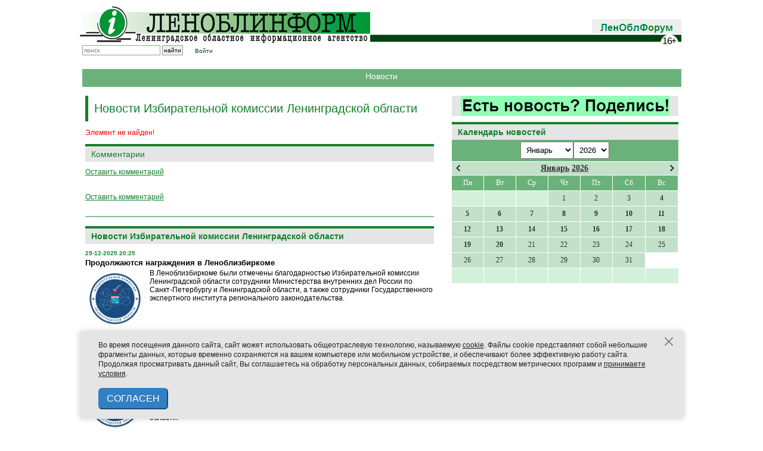

--- FILE ---
content_type: text/html; charset=UTF-8
request_url: https://lenoblinform.ru/news/izklo-140521-3.html?PAGEN_3=6
body_size: 20762
content:
<!-- noindex -->
<!DOCTYPE html PUBLIC '-//W3C//DTD XHTML 1.0 Transitional//EN' 'http://www.w3.org/TR/xhtml1/DTD/xhtml1-transitional.dtd'>
<html xmlns='http://www.w3.org/1999/xhtml' xml:lang='ru' lang='ru'>

<head>
  <meta name='422d6506b3e31577cb17ee826841cdba' content=''>
  <meta http-equiv='X-UA-Compatible' content='IE=8'>
  <meta name="robots" content="noindex" />
  <meta http-equiv="Content-Type" content="text/html; charset=UTF-8" />
<link href="/bitrix/cache/css/s1/news/page_276ccef62dd22247ca07ffb023822e2f/page_276ccef62dd22247ca07ffb023822e2f_v1.css?1768575869609" type="text/css"  rel="stylesheet" />
<link href="/bitrix/cache/css/s1/news/template_f3b8c4c54fa6a77af1ed95db2772aed4/template_f3b8c4c54fa6a77af1ed95db2772aed4_v1.css?1768575863362" type="text/css"  data-template-style="true" rel="stylesheet" />
<script type="text/javascript">var _ba = _ba || []; _ba.push(["aid", "3c6150b82b64c7efcd080b44f746b0d6"]); _ba.push(["host", "lenoblinform.ru"]); (function() {var ba = document.createElement("script"); ba.type = "text/javascript"; ba.async = true;ba.src = (document.location.protocol == "https:" ? "https://" : "http://") + "bitrix.info/ba.js";var s = document.getElementsByTagName("script")[0];s.parentNode.insertBefore(ba, s);})();</script>


  <title>Новости</title>


  <meta http-equiv='Content-type' content='text/html; charset=utf-8' />
  <meta http-equiv='Content-Language' content='ru' />

  <style type='text/css'>
    .calend_table {
      width: 380px;
      /*  height:232px; 
  border:1px solid #008800; */
      background: #fff;
      font-family: Verdana;
      font-size: 10px;
      color: #636363;
    }

    .calend_table td {
      vertical-align: middle !important;
      color: #333333;
    }

    .days_table {
      font-family: Verdana;
      font-size: 12px;
    }

    .days,
    .days_sun,
    .days_sun_right {
      background: #6bb27a;
      color: #FFFFFF !important;
      width: 35px;
      height: 25px;
    }

    .day {
      background: #c3e0ca;
      padding-top: 10px;
      padding: 0;
    }

    .no_day {
      background: #d3f0da;
      padding-top: 10px;
      padding: 0;
    }

    .day_curr {
      background: #FFFFFF;
      color: #008800;
      font-weight: bold;
      margin-top: 10px;
      padding: 0;
      border-right: 1px solid #008800;
    }

    .day_sun,
    .day_sun_right {
      background: #b3d0ba;
    }

    .no_day_sun,
    .no_day_sun_right {
      background: #d3f0da;
    }

    .days,
    .days_sun,
    .day,
    .no_day,
    .day_curr,
    .day_sun,
    .no_day_sun {
      border-top: 1px solid #FFFFFF;
      border-right: 1px solid #FFFFFF;
      height: 25px;
    }

    .day_sun_right,
    .no_day_sun_right,
    .days_sun_right {
      border-top: 1px solid #FFFFFF;
      border-right: 0;
    }

    .navig_form1 {
      padding: 3px;
      /*  background:#DAD6CD; */
      background: #6bb27a;
    }

    .navig_form2 td {
      /*  background:#E5E0DB; */
      background: #c3e0ca;
      color: #4E4A46;
      border-top: 1px solid #FFFFFF;
      padding: 3px;
      font-weight: bold;
      font-size: 14px;
    }

    td.navig_butt {
      padding: 0 7px;
      cursor: pointer;
    }

    .mouseover,
    .mouseover a {
      background: #6bb27a;
      color: #ffffff !important;
    }

    .mouseover {
      border-top: 1px solid #FFFFFF;
      border-right: 1px solid #FFFFFF;
    }

    .mouseover_s,
    .mouseover_s a {
      background: #6bb27a;
      color: #ffffff !important;
    }

    .mouseover_s {
      border-top: 1px solid #FFFFFF;
    }

    .mouseover_c {
      background: #6bb27a;
      color: #ffffff !important;
      border-top: 1px solid #FFFFFF;
      border-right: 1px solid #FFFFFF;
    }

    .month_link a {
      text-decoration: underline;
      color: #333333;
      cursor: pointer;
    }

    .year_link a {
      text-decoration: underline;
      color: #333333;
      cursor: pointer;
    }

    .calend_table a,
    .calend_table a:hover {
      color: #333333;
      text-decoration: underline;
    }

    .day a,
    .day_sun a,
    .day_sun_right a {
      text-decoration: none;
      font-weight: bold;
    }

    .day_link {
      /*  color:#ff0;
  background-color:#f00;
  width:35px;
  height:25px; */
    }
  </style>
  <script type='text/javascript'>
    var SUB_FOLDER = '',
      NETCAT_PATH = '/netcat/';
  </script>
  <script type='text/javascript' src='/netcat/admin/js/lib.js'></script>
  <script type='text/javascript' src='/netcat/modules/calendar/calendar.js'></script>


  <link rel='icon' href='/favicon-new3.ico' type='image/x-icon' />
  <link href='/css/980px_10columns_20gutters_grid.css' rel='stylesheet' type='text/css' />
  <link href='/css/playlist.css' rel='stylesheet' type='text/css' />
  <link href='/css/main-old.css' rel='stylesheet' type='text/css' />
  <link href='/css/netcat.css' rel='stylesheet' type='text/css' />

  <style type='text/css'>
    .nc_idtab {
      border: solid 1px green;
      margin: 2px 0px;
      padding: 1px 6px;
      border-radius: 3px;
      background: #ADA;
      overflow: hidden;
    }

    .nc_idtab * {
      display: inline-block;
    }

    .nc_idtab_buttons {
      float: right;
    }

    .nc_idtab_id {
      font-weight: bold;
      font-size: 1.2em;
    }

    .nc_idtab_id * {
      margin: 0 4px;
    }

    .nc_idtab_messageid:before {
      content: '#';
      color: green;
    }

    .nc_idtab_priority:before {
      content: 'D5';
      color: green;
    }

    .nc_idtab_adduser:before {
      content: '�D';
      color: green;
    }

    .commet_info {
      position: fixed;
      height: 100%;
      width: 100%;
      top: 0;
      background: rgba(64, 96, 64, 0.8);
    }

    .commet_info div {
      position: fixed;
      width: 450px;
      height: 150px;
      background: white;
      top: 0;
      right: 0;
      bottom: 0;
      left: 0;
      margin: auto;
      border-radius: 10px;
      padding: 5px 15px;
      box-shadow: 2px 2px 12px 2px black;
      text-indent: 1em;
      text-align: justify;
    }

    h6 {
      font-family: Arial;
      border-top: 4px solid #14822c;
      padding: 5px 0px;
      margin: 0px 0px 8px 0px;
      background: #e5e5e5;
      color: #11822a;
      font-size: 14px;
      font-weight: bold;
      text-align: center;
    }
  </style>

  <script type='text/javascript' src='/js/jquery-1.7.1.min.js'></script>
  <!--<script type='text/javascript' src='/netcat/require/js/jquery-1.4.4.min.js'></script>-->
  <script type='text/javascript' src='/js/jquery.tools.min.js'></script>
  <!--<script type='text/javascript' src='/js/flowplayer-3.2.6.min.js'></script>
    <script type='text/javascript' src='/js/flowplayer.playlist-3.0.8.min.js'></script>-->
  <script type='text/javascript' src='/js/jquery.form.js'></script>
  <script type='text/javascript' src='/js/jquery.tools.effects.js'></script>

  <script type='text/javascript' src='/js/uppod.js'></script>
  <script type='text/javascript' src='/js/main.js'></script>

  <!--<script type='text/javascript' src='/js/highslide/easing_equations.js'></script>
    <script type='text/javascript' src='/js/highslide/highslide-full.packed.js'></script>
    <script type='text/javascript' src='/js/highslide/highslide.config.js' charset='utf-8'></script>-->
  <script type='text/javascript' src='/media/jsapps/heads.js'></script>

  <script type='text/javascript' src='/js/fancybox/jquery.mousewheel-3.0.4.pack.js'></script>
  <script type='text/javascript' src='/js/fancybox/jquery.fancybox-1.3.4.pack.js'></script>
  <link rel='stylesheet' type='text/css' href='/js/fancybox/jquery.fancybox-1.3.4.css' media='screen' />

  <script type="text/javascript">
    // redefine our jquery to $j
    //var $j = jQuery.noConflict(); 
    var $j = jQuery;
  </script>

</head>

<body>
  <div class='container container_10'>

    <!-- Реклама 980x90 -->
    <!--
    <div align=center>
      <div style='width:980px; height:50px; background-color:#ffa; margin:0 0 10px 0; padding:20px 0px; font-size:24px; font-weight:bold; line-height:100%; color:#f00;' align=center>РЕКЛАМНЫЙ БЛОК №1 (980x90)</div>
    </div>
    -->
    <div id='header' class='common_margin'>

      <div id='logo' class='float-left'>
        <a href='/'><img src='/images/logo.jpg' alt='Леноблинформ' title='Леноблинформ' /></a>
      </div>

      <!-- <div class='float-left' style='margin: 10px 0 0 7px'><a href='/mini-sites/sdelano/'><img src='/images/made-in-LO.jpg' style='outline: solid 1px black;'/></a></div>
       -->
      <div id='top_menu' class='float-right'>
        <div class='item end' style='padding: 0px 0px 5px'><a href='/forum/'><img src='/images/lenoblforum.gif'></a></div>
      </div>

      <div class='clear'></div>
      <!--<div class='rolling-text'><div><span>Бегущая строка</span></div></div><!---->
      <div id='subtop_menu' class='grid_6 float-right' style='margin-bottom:20px;'></div>

      <div id='sub_logo'>
        <div class='block end no-padding-right'>
          <form id='search_form' method='get' action='/search/'>
            <input type='text' id='search_box' name='q' class='search' placeholder='поиск' />
            <input type='submit' class='search_submit' value='найти' />
          </form>
        </div>
        <div class='block end no-padding-right' style='padding-left: 20px;text-decoration: none;'>
          <a href='/auth/'>Войти</a>
        </div>
        <!--
<div class='vvkp'>
<img src='/vibory.gif' />
<style>
.vvkp {
    position: relative;
    top: -16px;
    left: 185px;
}

.vvkp img {
    height: 30px;
}
</style>
</div>-->

      </div>

      <div class='clear'></div>

    </div><!-- #header -->
    <!-- content -->
    <div style='width:100%px; height:20px; background-color:#6bb27a; margin:15px 5px; color:#fff; padding:5px; font-size:14px; line-height:100%;' align=center>Новости</div><div class="clear"></div>    <!-- RIGHT COLUMN -->
    <div class="grid_4 float-right">

    
		<a href='/feedback/newsform/' style='margin-bottom: 10px;text-align: center;display: block;background: #e5e5e5;'><img src='/upload/iblock/dac/moq3bvmfucpr7q9osardqhzxhg86ht5b.gif' /></a>



      <div id='rubrics'>

        
      </div>
      <!---->
      <div id='nc_calendar_block'>
        <div class="common-block" style='margin:0!important; padding:0!important;'>
          <h2 style='margin:0!important;'>Календарь новостей</h2>
        </div>
        <table cellpadding='0' cellspacing='0' class='calend_table'>
  <tr valign='top'>
    <td class='navig_form1' width='10%' height='30' align='right'>
      &nbsp;
    </td>
    <td align='center' class='navig_form1'><select onchange='nc_calendar_generate(21, this.value, 2026); return false;'>
          <option value='1' selected>Январь</option>
          <option value='2' >Февраль</option>
          <option value='3' >Март</option>
          <option value='4' >Апрель</option>
          <option value='5' >Май</option>
          <option value='6' >Июнь</option>
          <option value='7' >Июль</option>
          <option value='8' >Август</option>
          <option value='9' >Сентябрь</option>
          <option value='10' >Октябрь</option>
          <option value='11' >Ноябрь</option>
          <option value='12' >Декабрь</option>
      </select><select onchange='nc_calendar_generate(21, 1, this.value); return false;'>
          <option value='2018' >2018</option>
          <option value='2019' >2019</option>
          <option value='2020' >2020</option>
          <option value='2021' >2021</option>
          <option value='2022' >2022</option>
          <option value='2023' >2023</option>
          <option value='2024' >2024</option>
          <option value='2025' >2025</option>
          <option value='2026' selected>2026</option>
      </select> </td>
    <td class='navig_form1' width='10%' height='30' align='right'>
      <img src='/netcat/modules/calendar/images/loading-std.gif' style='display:none;' id='ImgWaiting' alt='waiting' title='waiting' />
    </td>
  </tr>
  <tr valign='top'>
    <td colspan='3'><table cellpadding='0' cellspacing='0' class='navig_form2' width='100%'>
  <tr>
    <td align='left' class='navig_butt'>
      <img src='/netcat/modules/calendar/images/left-arrow-std.gif' onclick='nc_calendar_generate(24, 12, 2025); return false;' alt='март' title='март' />
    </td>
    <td align='center' class='navig_date'>
      <span class='month_link'><a href='/news/2026/1/'>Январь</a></span>
      <span class='year_link'><a href='/news/2026/'>2026</a></span>
    </td>
    <td align='right' class='navig_butt'>
      <img src='/netcat/modules/calendar/images/right-arrow-std.gif' onclick='nc_calendar_generate(18, 02, 2026); return false;' alt='май' title='май' />
    </td>
  </tr>
</table></td>
  </tr>
  <tr>
    <td colspan='3'><table cellpadding='0' cellspacing='0' width='100%' class='days_table'><tr><td align="center" class="days">Пн</td><td align="center" class="days">Вт</td><td align="center" class="days">Ср</td><td align="center" class="days">Чт</td><td align="center" class="days">Пт</td><td align='center' class='days_sun'>Сб</td><td align='center' class='days_sun'>Вс</td></tr><tr><td class='no_day_sun'>&nbsp;</td><td class='no_day_sun'>&nbsp;</td><td class='no_day_sun'>&nbsp;</td><td class="day" align="center" onmouseover="this.className=&quot;mouseover&quot;" onmouseout="this.className=&quot;day&quot;">1</td><td class="day" align="center" onmouseover="this.className=&quot;mouseover&quot;" onmouseout="this.className=&quot;day&quot;">2</td><td class="day" align="center" onmouseover="this.className=&quot;mouseover&quot;" onmouseout="this.className=&quot;day&quot;">3</td><td class='day' align='center' onmouseover='this.className="mouseover"' onmouseout='this.className="day"'><a href='/news/2026/1/4/'>
              <div class='day_link'>4</div>
            </a></a></td></tr><tr class='calendar_table_number'>
<td class='day' align='center' onmouseover='this.className="mouseover"' onmouseout='this.className="day"'><a href='/news/2026/1/5/'>
              <div class='day_link'>5</div>
            </a></a></td><td class='day' align='center' onmouseover='this.className="mouseover"' onmouseout='this.className="day"'><a href='/news/2026/1/6/'>
              <div class='day_link'>6</div>
            </a></a></td><td class='day' align='center' onmouseover='this.className="mouseover"' onmouseout='this.className="day"'><a href='/news/2026/1/7/'>
              <div class='day_link'>7</div>
            </a></a></td><td class='day' align='center' onmouseover='this.className="mouseover"' onmouseout='this.className="day"'><a href='/news/2026/1/8/'>
              <div class='day_link'>8</div>
            </a></a></td><td class='day' align='center' onmouseover='this.className="mouseover"' onmouseout='this.className="day"'><a href='/news/2026/1/9/'>
              <div class='day_link'>9</div>
            </a></a></td><td class='day' align='center' onmouseover='this.className="mouseover"' onmouseout='this.className="day"'><a href='/news/2026/1/10/'>
              <div class='day_link'>10</div>
            </a></a></td><td class='day' align='center' onmouseover='this.className="mouseover"' onmouseout='this.className="day"'><a href='/news/2026/1/11/'>
              <div class='day_link'>11</div>
            </a></a></td></tr><tr class='calendar_table_number'>
<td class='day' align='center' onmouseover='this.className="mouseover"' onmouseout='this.className="day"'><a href='/news/2026/1/12/'>
              <div class='day_link'>12</div>
            </a></a></td><td class='day' align='center' onmouseover='this.className="mouseover"' onmouseout='this.className="day"'><a href='/news/2026/1/13/'>
              <div class='day_link'>13</div>
            </a></a></td><td class='day' align='center' onmouseover='this.className="mouseover"' onmouseout='this.className="day"'><a href='/news/2026/1/14/'>
              <div class='day_link'>14</div>
            </a></a></td><td class='day' align='center' onmouseover='this.className="mouseover"' onmouseout='this.className="day"'><a href='/news/2026/1/15/'>
              <div class='day_link'>15</div>
            </a></a></td><td class='day' align='center' onmouseover='this.className="mouseover"' onmouseout='this.className="day"'><a href='/news/2026/1/16/'>
              <div class='day_link'>16</div>
            </a></a></td><td class='day' align='center' onmouseover='this.className="mouseover"' onmouseout='this.className="day"'><a href='/news/2026/1/17/'>
              <div class='day_link'>17</div>
            </a></a></td><td class='day' align='center' onmouseover='this.className="mouseover"' onmouseout='this.className="day"'><a href='/news/2026/1/18/'>
              <div class='day_link'>18</div>
            </a></a></td></tr><tr class='calendar_table_number'>
<td class='day' align='center' onmouseover='this.className="mouseover"' onmouseout='this.className="day"'><a href='/news/2026/1/19/'>
              <div class='day_link'>19</div>
            </a></a></td><td class='day' align='center' onmouseover='this.className="mouseover"' onmouseout='this.className="day"'><a href='/news/2026/1/20/'>
              <div class='day_link'>20</div>
            </a></a></td><td class="day" align="center" onmouseover="this.className=&quot;mouseover&quot;" onmouseout="this.className=&quot;day&quot;">21</td><td class="day" align="center" onmouseover="this.className=&quot;mouseover&quot;" onmouseout="this.className=&quot;day&quot;">22</td><td class="day" align="center" onmouseover="this.className=&quot;mouseover&quot;" onmouseout="this.className=&quot;day&quot;">23</td><td class="day" align="center" onmouseover="this.className=&quot;mouseover&quot;" onmouseout="this.className=&quot;day&quot;">24</td><td class="day" align="center" onmouseover="this.className=&quot;mouseover&quot;" onmouseout="this.className=&quot;day&quot;">25</td></tr><tr class='calendar_table_number'>
<td class="day" align="center" onmouseover="this.className=&quot;mouseover&quot;" onmouseout="this.className=&quot;day&quot;">26</td><td class="day" align="center" onmouseover="this.className=&quot;mouseover&quot;" onmouseout="this.className=&quot;day&quot;">27</td><td class="day" align="center" onmouseover="this.className=&quot;mouseover&quot;" onmouseout="this.className=&quot;day&quot;">28</td><td class="day" align="center" onmouseover="this.className=&quot;mouseover&quot;" onmouseout="this.className=&quot;day&quot;">29</td><td class="day" align="center" onmouseover="this.className=&quot;mouseover&quot;" onmouseout="this.className=&quot;day&quot;">30</td><td class="day" align="center" onmouseover="this.className=&quot;mouseover&quot;" onmouseout="this.className=&quot;day&quot;">31</td><tr>
  <td class='no_day'>&nbsp;</td>
  <td class='no_day'>&nbsp;</td>
  <td class='no_day'>&nbsp;</td>
  <td class='no_day'>&nbsp;</td>
  <td class='no_day'>&nbsp;</td>
  <td class='no_day_sun'>&nbsp;</td>
  <td class='no_day_sun_right'>&nbsp;</td>
</tr></table></td>
  </tr>
</table>      </div>
      <input type='hidden' id='calendar_cc' value='' />
      <input type='hidden' id='calendar_theme' value='4' />
      <input type='hidden' id='calendar_field' value='Date' />
      <input type='hidden' id='calendar_filled' value='' />
      <input type='hidden' id='calendar_querydate' value='' />

      <br><br>
<!-- Yandex.RTB R-A-108018-1 -->
<div id="yandex_rtb_R-A-108018-1"></div>
<script type="text/javascript">
    (function(w, d, n, s, t) {
        w[n] = w[n] || [];
        w[n].push(function() {
            Ya.Context.AdvManager.render({
                blockId: "R-A-108018-1",
                renderTo: "yandex_rtb_R-A-108018-1",
                async: true
            });
        });
        t = d.getElementsByTagName("script")[0];
        s = d.createElement("script");
        s.type = "text/javascript";
        s.src = "//an.yandex.ru/system/context.js";
        s.async = true;
        t.parentNode.insertBefore(s, t);
    })(this, this.document, "yandexContextAsyncCallbacks");
</script>




    </div><!-- END: RIGHT COLUMN -->

    <!-- LEFT COLUMN -->
    <div class="fluid fluid_2columns">
      <div class="marginfix">&nbsp;1234567890</div>
      <!-- /noindex -->
      <!-- content -->
      <div class="fluid_content_wrapper">
        <h1 class='page-title'>Новости Избирательной комиссии Ленинградской области</h1>
<p><font class="errortext">Элемент не найден!</font></p>

<div class="news_detail">
	<script src='/netcat/modules/comments/comments.js' type='text/javascript' language='JavaScript'></script>
	<script language='JavaScript' type='text/javascript' src='/netcat/admin/js/bbcode.js'></script>
	<script type='text/javascript'>
		nc_commentsObj0_170748 = new nc_Comments({
			'message_ib': 19,
			'message_cc': '0',
			'message_id': '170748',
			'template_id': '0',
			'add_block': escape("<div><input type=\'hidden\' id=\'comment_photo\' name=\'comment_photo\'></input><input type=\'hidden\' id=\'comment_file\' name=\'comment_file\'></input><div hidden>|0|0|</div>	<div id=\'comment_guest_block\'>		Ваше имя:<br>		<span id=\'%GUEST_NAME_ID\'><input type=\'text\' name=\'%GUEST_NAME_ID\'></span><br>		Ваш e-mail:<br>		<span id=\'%GUEST_EMAIL_ID\'><input type=\'text\' name=\'%GUEST_EMAIL_ID\'></span>	</div><br>	<div id=\'comment_text_block\'>		Комментарий: <br>		<textarea id=\'%TEXTAREA_ID\' name=\'%TEXTAREA_ID\' style=\'width:450px; height:150px;\'>%TEXTAREA_VALUE</textarea>	</div><br>	<div style=\'width:450px;margin:5px;\'>		<button id=\'%SUBMIT_BUTTON_ID\' name=\'%SUBMIT_BUTTON_ID\'>Отправить комментарий</button>		<button onclick=\'%CANCEL_BUTTON_ACTION\' id=\'%CANCEL_BUTTON_ID\' name=\'%CANCEL_BUTTON_ID\'>Отменить</button>	</div></div>"),
			'edit_block': escape("<div><div style=\'margin:5px 0\'>    <select class=\'nc_bbcode_bar_size\' onChange=\"insert_bbcode(\'this\',\'%FORM_ID\',\'%TEXTAREA_ID\', \'[SIZE=\' + this.value + \']\', \'[/SIZE]\'); this.selectedIndex=0;\"  name=\'bb_fontsize\' title=\'Размер шрифта\' onMouseOver=\"show_bbcode_tips(\'this\',\'%FORM_ID\',\'%TEXTAREA_ID\',\'Размер шрифта: [SIZE=8]маленький текст[/SIZE]\');\"><option value=\'\'>-- размер --<option value=\'8\'>8px<option value=\'10\'>10px<option value=\'12\'>12px<option value=\'14\'>14px<option value=\'16\'>16px<option value=\'18\'>18px<option value=\'20\'>20px<option value=\'22\'>22px<option value=\'24\'>24px</select><a href=\'#\' onClick=\"show_color_buttons(\'%TEXTAREA_ID\'); return false;\" id=\'nc_bbcode_color_button_%TEXTAREA_ID\' onMouseOver=\"show_bbcode_tips(\'this\',\'%FORM_ID\',\'%TEXTAREA_ID\',\'Цвет шрифта: [COLOR=FF0000]текст[/COLOR]\');\"><img src=\'/images/i_color.gif\' alt=\'Цвет шрифта\' class=\'nc_bbcode_wicon\'></a><a href=\'#\' onClick=\"show_smile_buttons(\'%TEXTAREA_ID\'); return false;\" id=\'nc_bbcode_smile_button_%TEXTAREA_ID\' onMouseOver=\"show_bbcode_tips(\'this\',\'%FORM_ID\',\'%TEXTAREA_ID\',\'Вставить смайлик\');\"><img src=\'/images/i_smile.gif\' alt=\'Смайлы\' class=\'nc_bbcode_wicon\'></a><a href=\'#\' onClick=\"insert_bbcode(\'this\',\'%FORM_ID\',\'%TEXTAREA_ID\',\'[B]\',\'[/B]\'); return false;\" onMouseOver=\"show_bbcode_tips(\'this\',\'%FORM_ID\',\'%TEXTAREA_ID\',\'Жирный шрифт: [B]текст[/B]\');\"><img src=\'/images/i_bold.gif\' alt=\'Жирный\' class=\'nc_bbcode_icon\'></a><a href=\'#\' onClick=\"insert_bbcode(\'this\',\'%FORM_ID\',\'%TEXTAREA_ID\',\'[I]\',\'[/I]\'); return false;\" onMouseOver=\"show_bbcode_tips(\'this\',\'%FORM_ID\',\'%TEXTAREA_ID\',\'Наклонный шрифт: [I]текст[/I]\');\"><img src=\'/images/i_italy.gif\' alt=\'Курсив\' class=\'nc_bbcode_icon\'></a><a href=\'#\' onClick=\"insert_bbcode(\'this\',\'%FORM_ID\',\'%TEXTAREA_ID\',\'[U]\',\'[/U]\'); return false;\" onMouseOver=\"show_bbcode_tips(\'this\',\'%FORM_ID\',\'%TEXTAREA_ID\',\'Подчёркнутый шрифт: [U]текст[/U]\');\"><img src=\'/images/i_underline.gif\' alt=\'Подчёркнутый\' class=\'nc_bbcode_icon\'></a><a href=\'#\' onClick=\"insert_bbcode(\'this\',\'%FORM_ID\',\'%TEXTAREA_ID\',\'[S]\',\'[/S]\'); return false;\" onMouseOver=\"show_bbcode_tips(\'this\',\'%FORM_ID\',\'%TEXTAREA_ID\',\'Зачёркнутый шрифт: [S]текст[/S]\');\"><img src=\'/images/i_strike.gif\' alt=\'Зачёркнутый\' class=\'nc_bbcode_icon\'></a><a href=\'#\' onClick=\"insert_bbcode(\'this\',\'%FORM_ID\',\'%TEXTAREA_ID\',\'[LIST]\',\'[/LIST]\'); return false;\" onMouseOver=\"show_bbcode_tips(\'this\',\'%FORM_ID\',\'%TEXTAREA_ID\',\'Элемент списка: [LIST]текст[/LIST]\');\"><img src=\'/images/i_list.gif\' alt=\'Элемент списка\' class=\'nc_bbcode_icon\'></a><a href=\'#\' onClick=\"insert_bbcode(\'this\',\'%FORM_ID\',\'%TEXTAREA_ID\',\'[QUOTE]\',\'[/QUOTE]\'); return false;\" onMouseOver=\"show_bbcode_tips(\'this\',\'%FORM_ID\',\'%TEXTAREA_ID\',\'Цитата: [QUOTE]текст[/QUOTE]\');\"><img src=\'/images/i_quote.gif\' alt=\'Цитата\' class=\'nc_bbcode_icon\'></a><a href=\'#\' onClick=\"insert_bbcode(\'this\',\'%FORM_ID\',\'%TEXTAREA_ID\',\'[CODE]\',\'[/CODE]\'); return false;\" onMouseOver=\"show_bbcode_tips(\'this\',\'%FORM_ID\',\'%TEXTAREA_ID\',\'Код: [CODE]код[/CODE]\');\"><img src=\'/images/i_code.gif\' alt=\'Код\' class=\'nc_bbcode_icon\'></a><a href=\'#\' onClick=\"insert_bbcode(\'this\',\'%FORM_ID\',\'%TEXTAREA_ID\',\'[IMG=\\\'http://\\\']\',\'\'); return false;\" onMouseOver=\"show_bbcode_tips(\'this\',\'%FORM_ID\',\'%TEXTAREA_ID\',\'Вставить картинку: [IMG=http://адрес_картинки]\');\"><img src=\'/images/i_picture.gif\' alt=\'Изображение\' class=\'nc_bbcode_icon\'></a><a href=\'#\' onClick=\"insert_bbcode(\'this\',\'%FORM_ID\',\'%TEXTAREA_ID\',\'[URL=\\\'http://\\\']\',\'[/URL]\'); return false;\" onMouseOver=\"show_bbcode_tips(\'this\',\'%FORM_ID\',\'%TEXTAREA_ID\',\'Вставить ссылку: [URL=http://адрес_ссылки]описание[/URL]\');\"><img src=\'/images/i_link.gif\' alt=\'Ссылка\' class=\'nc_bbcode_icon\'></a>  <input type=\'text\' name=\'bbcode_helpbox_%TEXTAREA_ID\' value=\'Подсказка: выше расположены кнопки быстрого форматирования\' class=\'nc_bbcode_helpbox nc_no_\' />    </div><div id=\'color_buttons_%TEXTAREA_ID\' class=\'nc_bbcode_colors\' style=\'display:none;\'><div class=\'nc_bbcode_color_top\'><input type=\'button\' value=\'\' class=\'nc_bbcode_color\' style=\'background:#770000;\' onClick=\"insert_bbcode(\'this\',\'%FORM_ID\',\'%TEXTAREA_ID\', \'[COLOR=770000]\', \'[/COLOR]\'); show_color_buttons(\'%TEXTAREA_ID\');\" /><input type=\'button\' value=\'\' class=\'nc_bbcode_color\' style=\'background:#BB0000;\' onClick=\"insert_bbcode(\'this\',\'%FORM_ID\',\'%TEXTAREA_ID\', \'[COLOR=BB0000]\', \'[/COLOR]\'); show_color_buttons(\'%TEXTAREA_ID\');\" /><input type=\'button\' value=\'\' class=\'nc_bbcode_color\' style=\'background:#FF0000;\' onClick=\"insert_bbcode(\'this\',\'%FORM_ID\',\'%TEXTAREA_ID\', \'[COLOR=FF0000]\', \'[/COLOR]\'); show_color_buttons(\'%TEXTAREA_ID\');\" /><input type=\'button\' value=\'\' class=\'nc_bbcode_color\' style=\'background:#007700;\' onClick=\"insert_bbcode(\'this\',\'%FORM_ID\',\'%TEXTAREA_ID\', \'[COLOR=007700]\', \'[/COLOR]\'); show_color_buttons(\'%TEXTAREA_ID\');\" /><input type=\'button\' value=\'\' class=\'nc_bbcode_color\' style=\'background:#00BB00;\' onClick=\"insert_bbcode(\'this\',\'%FORM_ID\',\'%TEXTAREA_ID\', \'[COLOR=00BB00]\', \'[/COLOR]\'); show_color_buttons(\'%TEXTAREA_ID\');\" /><input type=\'button\' value=\'\' class=\'nc_bbcode_color\' style=\'background:#00FF00;\' onClick=\"insert_bbcode(\'this\',\'%FORM_ID\',\'%TEXTAREA_ID\', \'[COLOR=00FF00]\', \'[/COLOR]\'); show_color_buttons(\'%TEXTAREA_ID\');\" /><input type=\'button\' value=\'\' class=\'nc_bbcode_color\' style=\'background:#000077;\' onClick=\"insert_bbcode(\'this\',\'%FORM_ID\',\'%TEXTAREA_ID\', \'[COLOR=000077]\', \'[/COLOR]\'); show_color_buttons(\'%TEXTAREA_ID\');\" /><input type=\'button\' value=\'\' class=\'nc_bbcode_color\' style=\'background:#0000BB;\' onClick=\"insert_bbcode(\'this\',\'%FORM_ID\',\'%TEXTAREA_ID\', \'[COLOR=0000BB]\', \'[/COLOR]\'); show_color_buttons(\'%TEXTAREA_ID\');\" /><input type=\'button\' value=\'\' class=\'nc_bbcode_color\' style=\'background:#0000FF;\' onClick=\"insert_bbcode(\'this\',\'%FORM_ID\',\'%TEXTAREA_ID\', \'[COLOR=0000FF]\', \'[/COLOR]\'); show_color_buttons(\'%TEXTAREA_ID\');\" /><input type=\'button\' value=\'\' class=\'nc_bbcode_color\' style=\'background:#000000;\' onClick=\"insert_bbcode(\'this\',\'%FORM_ID\',\'%TEXTAREA_ID\', \'[COLOR=000000]\', \'[/COLOR]\'); show_color_buttons(\'%TEXTAREA_ID\');\" /></div><div class=\'nc_bbcode_color\'><input type=\'button\' value=\'\' class=\'nc_bbcode_color\' style=\'background:#779900;\' onClick=\"insert_bbcode(\'this\',\'%FORM_ID\',\'%TEXTAREA_ID\', \'[COLOR=779900]\', \'[/COLOR]\'); show_color_buttons(\'%TEXTAREA_ID\');\" /><input type=\'button\' value=\'\' class=\'nc_bbcode_color\' style=\'background:#BB9900;\' onClick=\"insert_bbcode(\'this\',\'%FORM_ID\',\'%TEXTAREA_ID\', \'[COLOR=BB9900]\', \'[/COLOR]\'); show_color_buttons(\'%TEXTAREA_ID\');\" /><input type=\'button\' value=\'\' class=\'nc_bbcode_color\' style=\'background:#FF9900;\' onClick=\"insert_bbcode(\'this\',\'%FORM_ID\',\'%TEXTAREA_ID\', \'[COLOR=FF9900]\', \'[/COLOR]\'); show_color_buttons(\'%TEXTAREA_ID\');\" /><input type=\'button\' value=\'\' class=\'nc_bbcode_color\' style=\'background:#007799;\' onClick=\"insert_bbcode(\'this\',\'%FORM_ID\',\'%TEXTAREA_ID\', \'[COLOR=007799]\', \'[/COLOR]\'); show_color_buttons(\'%TEXTAREA_ID\');\" /><input type=\'button\' value=\'\' class=\'nc_bbcode_color\' style=\'background:#00BB99;\' onClick=\"insert_bbcode(\'this\',\'%FORM_ID\',\'%TEXTAREA_ID\', \'[COLOR=00BB99]\', \'[/COLOR]\'); show_color_buttons(\'%TEXTAREA_ID\');\" /><input type=\'button\' value=\'\' class=\'nc_bbcode_color\' style=\'background:#00FF99;\' onClick=\"insert_bbcode(\'this\',\'%FORM_ID\',\'%TEXTAREA_ID\', \'[COLOR=00FF99]\', \'[/COLOR]\'); show_color_buttons(\'%TEXTAREA_ID\');\" /><input type=\'button\' value=\'\' class=\'nc_bbcode_color\' style=\'background:#990077;\' onClick=\"insert_bbcode(\'this\',\'%FORM_ID\',\'%TEXTAREA_ID\', \'[COLOR=990077]\', \'[/COLOR]\'); show_color_buttons(\'%TEXTAREA_ID\');\" /><input type=\'button\' value=\'\' class=\'nc_bbcode_color\' style=\'background:#9900BB;\' onClick=\"insert_bbcode(\'this\',\'%FORM_ID\',\'%TEXTAREA_ID\', \'[COLOR=9900BB]\', \'[/COLOR]\'); show_color_buttons(\'%TEXTAREA_ID\');\" /><input type=\'button\' value=\'\' class=\'nc_bbcode_color\' style=\'background:#9900FF;\' onClick=\"insert_bbcode(\'this\',\'%FORM_ID\',\'%TEXTAREA_ID\', \'[COLOR=9900FF]\', \'[/COLOR]\'); show_color_buttons(\'%TEXTAREA_ID\');\" /><input type=\'button\' value=\'\' class=\'nc_bbcode_color_white\' style=\'background:#FFFFFF;\' onClick=\"insert_bbcode(\'this\',\'%FORM_ID\',\'%TEXTAREA_ID\', \'[COLOR=FFFFFF]\', \'[/COLOR]\'); show_color_buttons(\'%TEXTAREA_ID\');\" /></div><div class=\'nc_bbcode_color\'><input type=\'button\' value=\'\' class=\'nc_bbcode_color\' style=\'background:#77CC00;\' onClick=\"insert_bbcode(\'this\',\'%FORM_ID\',\'%TEXTAREA_ID\', \'[COLOR=77CC00]\', \'[/COLOR]\'); show_color_buttons(\'%TEXTAREA_ID\');\" /><input type=\'button\' value=\'\' class=\'nc_bbcode_color\' style=\'background:#BBCC00;\' onClick=\"insert_bbcode(\'this\',\'%FORM_ID\',\'%TEXTAREA_ID\', \'[COLOR=BBCC00]\', \'[/COLOR]\'); show_color_buttons(\'%TEXTAREA_ID\');\" /><input type=\'button\' value=\'\' class=\'nc_bbcode_color\' style=\'background:#FFCC00;\' onClick=\"insert_bbcode(\'this\',\'%FORM_ID\',\'%TEXTAREA_ID\', \'[COLOR=FFCC00]\', \'[/COLOR]\'); show_color_buttons(\'%TEXTAREA_ID\');\" /><input type=\'button\' value=\'\' class=\'nc_bbcode_color\' style=\'background:#0077CC;\' onClick=\"insert_bbcode(\'this\',\'%FORM_ID\',\'%TEXTAREA_ID\', \'[COLOR=0077CC]\', \'[/COLOR]\'); show_color_buttons(\'%TEXTAREA_ID\');\" /><input type=\'button\' value=\'\' class=\'nc_bbcode_color\' style=\'background:#00BBCC;\' onClick=\"insert_bbcode(\'this\',\'%FORM_ID\',\'%TEXTAREA_ID\', \'[COLOR=00BBCC]\', \'[/COLOR]\'); show_color_buttons(\'%TEXTAREA_ID\');\" /><input type=\'button\' value=\'\' class=\'nc_bbcode_color\' style=\'background:#00FFCC;\' onClick=\"insert_bbcode(\'this\',\'%FORM_ID\',\'%TEXTAREA_ID\', \'[COLOR=00FFCC]\', \'[/COLOR]\'); show_color_buttons(\'%TEXTAREA_ID\');\" /><input type=\'button\' value=\'\' class=\'nc_bbcode_color\' style=\'background:#CC0077;\' onClick=\"insert_bbcode(\'this\',\'%FORM_ID\',\'%TEXTAREA_ID\', \'[COLOR=CC0077]\', \'[/COLOR]\'); show_color_buttons(\'%TEXTAREA_ID\');\" /><input type=\'button\' value=\'\' class=\'nc_bbcode_color\' style=\'background:#CC00BB;\' onClick=\"insert_bbcode(\'this\',\'%FORM_ID\',\'%TEXTAREA_ID\', \'[COLOR=CC00BB]\', \'[/COLOR]\'); show_color_buttons(\'%TEXTAREA_ID\');\" /><input type=\'button\' value=\'\' class=\'nc_bbcode_color\' style=\'background:#CC00FF;\' onClick=\"insert_bbcode(\'this\',\'%FORM_ID\',\'%TEXTAREA_ID\', \'[COLOR=CC00FF]\', \'[/COLOR]\'); show_color_buttons(\'%TEXTAREA_ID\');\" /><input type=\'button\' value=\'\' class=\'nc_bbcode_color\' style=\'background:#999999;\' onClick=\"insert_bbcode(\'this\',\'%FORM_ID\',\'%TEXTAREA_ID\', \'[COLOR=999999]\', \'[/COLOR]\'); show_color_buttons(\'%TEXTAREA_ID\');\" /></div></div><div id=\'smile_buttons_%TEXTAREA_ID\' class=\'nc_bbcode_smiles\' style=\'display:none;\'><div class=\'nc_bbcode_smile_top\'><input type=\'button\' value=\'\' onclick=\"insert_bbcode(\'this\',\'%FORM_ID\',\'%TEXTAREA_ID\', \':)\', \'\'); show_smile_buttons(\'%TEXTAREA_ID\');\" class=\'nc_bbcode_smile\' style=\'background:url(/images/smiles/smile.gif) no-repeat center;\' /><input type=\'button\' value=\'\' onclick=\"insert_bbcode(\'this\',\'%FORM_ID\',\'%TEXTAREA_ID\', \':D\', \'\'); show_smile_buttons(\'%TEXTAREA_ID\');\" class=\'nc_bbcode_smile\' style=\'background:url(/images/smiles/bigsmile.gif) no-repeat center;\' /><input type=\'button\' value=\'\' onclick=\"insert_bbcode(\'this\',\'%FORM_ID\',\'%TEXTAREA_ID\', \':grin:\', \'\'); show_smile_buttons(\'%TEXTAREA_ID\');\" class=\'nc_bbcode_smile\' style=\'background:url(/images/smiles/grin.gif) no-repeat center;\' /><input type=\'button\' value=\'\' onclick=\"insert_bbcode(\'this\',\'%FORM_ID\',\'%TEXTAREA_ID\', \':laugh:\', \'\'); show_smile_buttons(\'%TEXTAREA_ID\');\" class=\'nc_bbcode_smile\' style=\'background:url(/images/smiles/laugh.gif) no-repeat center;\' /><input type=\'button\' value=\'\' onclick=\"insert_bbcode(\'this\',\'%FORM_ID\',\'%TEXTAREA_ID\', \':proud:\', \'\'); show_smile_buttons(\'%TEXTAREA_ID\');\" class=\'nc_bbcode_smile\' style=\'background:url(/images/smiles/proud.gif) no-repeat center;\' /></div><div class=\'nc_bbcode_smile\'><input type=\'button\' value=\'\' onclick=\"insert_bbcode(\'this\',\'%FORM_ID\',\'%TEXTAREA_ID\', \':yes:\', \'\'); show_smile_buttons(\'%TEXTAREA_ID\');\" class=\'nc_bbcode_smile\' style=\'background:url(/images/smiles/yes.gif) no-repeat center;\' /><input type=\'button\' value=\'\' onclick=\"insert_bbcode(\'this\',\'%FORM_ID\',\'%TEXTAREA_ID\', \':wink:\', \'\'); show_smile_buttons(\'%TEXTAREA_ID\');\" class=\'nc_bbcode_smile\' style=\'background:url(/images/smiles/wink.gif) no-repeat center;\' /><input type=\'button\' value=\'\' onclick=\"insert_bbcode(\'this\',\'%FORM_ID\',\'%TEXTAREA_ID\', \':cool:\', \'\'); show_smile_buttons(\'%TEXTAREA_ID\');\" class=\'nc_bbcode_smile\' style=\'background:url(/images/smiles/cool.gif) no-repeat center;\' /><input type=\'button\' value=\'\' onclick=\"insert_bbcode(\'this\',\'%FORM_ID\',\'%TEXTAREA_ID\', \':eyes:\', \'\'); show_smile_buttons(\'%TEXTAREA_ID\');\" class=\'nc_bbcode_smile\' style=\'background:url(/images/smiles/rolleyes.gif) no-repeat center;\' /><input type=\'button\' value=\'\' onclick=\"insert_bbcode(\'this\',\'%FORM_ID\',\'%TEXTAREA_ID\', \':lookdown:\', \'\'); show_smile_buttons(\'%TEXTAREA_ID\');\" class=\'nc_bbcode_smile\' style=\'background:url(/images/smiles/lookdown.gif) no-repeat center;\' /></div><div class=\'nc_bbcode_smile\'><input type=\'button\' value=\'\' onclick=\"insert_bbcode(\'this\',\'%FORM_ID\',\'%TEXTAREA_ID\', \':(\', \'\'); show_smile_buttons(\'%TEXTAREA_ID\');\" class=\'nc_bbcode_smile\' style=\'background:url(/images/smiles/sad.gif) no-repeat center;\' /><input type=\'button\' value=\'\' onclick=\"insert_bbcode(\'this\',\'%FORM_ID\',\'%TEXTAREA_ID\', \':spy:\', \'\'); show_smile_buttons(\'%TEXTAREA_ID\');\" class=\'nc_bbcode_smile\' style=\'background:url(/images/smiles/suspicious.gif) no-repeat center;\' /><input type=\'button\' value=\'\' onclick=\"insert_bbcode(\'this\',\'%FORM_ID\',\'%TEXTAREA_ID\', \':angry:\', \'\'); show_smile_buttons(\'%TEXTAREA_ID\');\" class=\'nc_bbcode_smile\' style=\'background:url(/images/smiles/angry.gif) no-repeat center;\' /><input type=\'button\' value=\'\' onclick=\"insert_bbcode(\'this\',\'%FORM_ID\',\'%TEXTAREA_ID\', \':bad:\', \'\'); show_smile_buttons(\'%TEXTAREA_ID\');\" class=\'nc_bbcode_smile\' style=\'background:url(/images/smiles/shakefist.gif) no-repeat center;\' /><input type=\'button\' value=\'\' onclick=\"insert_bbcode(\'this\',\'%FORM_ID\',\'%TEXTAREA_ID\', \':stern:\', \'\'); show_smile_buttons(\'%TEXTAREA_ID\');\" class=\'nc_bbcode_smile\' style=\'background:url(/images/smiles/stern.gif) no-repeat center;\' /></div><div class=\'nc_bbcode_smile\'><input type=\'button\' value=\'\' onclick=\"insert_bbcode(\'this\',\'%FORM_ID\',\'%TEXTAREA_ID\', \':kiss:\', \'\'); show_smile_buttons(\'%TEXTAREA_ID\');\" class=\'nc_bbcode_smile\' style=\'background:url(/images/smiles/kiss.gif) no-repeat center;\' /><input type=\'button\' value=\'\' onclick=\"insert_bbcode(\'this\',\'%FORM_ID\',\'%TEXTAREA_ID\', \':think:\', \'\'); show_smile_buttons(\'%TEXTAREA_ID\');\" class=\'nc_bbcode_smile\' style=\'background:url(/images/smiles/think.gif) no-repeat center;\' /><input type=\'button\' value=\'\' onclick=\"insert_bbcode(\'this\',\'%FORM_ID\',\'%TEXTAREA_ID\', \':yep:\', \'\'); show_smile_buttons(\'%TEXTAREA_ID\');\" class=\'nc_bbcode_smile\' style=\'background:url(/images/smiles/thumbsup.gif) no-repeat center;\' /><input type=\'button\' value=\'\' onclick=\"insert_bbcode(\'this\',\'%FORM_ID\',\'%TEXTAREA_ID\', \':sick:\', \'\'); show_smile_buttons(\'%TEXTAREA_ID\');\" class=\'nc_bbcode_smile\' style=\'background:url(/images/smiles/sick.gif) no-repeat center;\' /><input type=\'button\' value=\'\' onclick=\"insert_bbcode(\'this\',\'%FORM_ID\',\'%TEXTAREA_ID\', \':no:\', \'\'); show_smile_buttons(\'%TEXTAREA_ID\');\" class=\'nc_bbcode_smile\' style=\'background:url(/images/smiles/no.gif) no-repeat center;\' /></div><div class=\'nc_bbcode_smile\'><input type=\'button\' value=\'\' onclick=\"insert_bbcode(\'this\',\'%FORM_ID\',\'%TEXTAREA_ID\', \':cantlook:\', \'\'); show_smile_buttons(\'%TEXTAREA_ID\');\" class=\'nc_bbcode_smile\' style=\'background:url(/images/smiles/cantlook.gif) no-repeat center;\' /><input type=\'button\' value=\'\' onclick=\"insert_bbcode(\'this\',\'%FORM_ID\',\'%TEXTAREA_ID\', \':doh:\', \'\'); show_smile_buttons(\'%TEXTAREA_ID\');\" class=\'nc_bbcode_smile\' style=\'background:url(/images/smiles/doh.gif) no-repeat center;\' /><input type=\'button\' value=\'\' onclick=\"insert_bbcode(\'this\',\'%FORM_ID\',\'%TEXTAREA_ID\', \':out:\', \'\'); show_smile_buttons(\'%TEXTAREA_ID\');\" class=\'nc_bbcode_smile\' style=\'background:url(/images/smiles/knockedout.gif) no-repeat center;\' /><input type=\'button\' value=\'\' onclick=\"insert_bbcode(\'this\',\'%FORM_ID\',\'%TEXTAREA_ID\', \':eyeup:\', \'\'); show_smile_buttons(\'%TEXTAREA_ID\');\" class=\'nc_bbcode_smile\' style=\'background:url(/images/smiles/eyeup.gif) no-repeat center;\' /><input type=\'button\' value=\'\' onclick=\"insert_bbcode(\'this\',\'%FORM_ID\',\'%TEXTAREA_ID\', \':shh:\', \'\'); show_smile_buttons(\'%TEXTAREA_ID\');\" class=\'nc_bbcode_smile\' style=\'background:url(/images/smiles/shh.gif) no-repeat center;\' /></div><div class=\'nc_bbcode_smile\'><input type=\'button\' value=\'\' onclick=\"insert_bbcode(\'this\',\'%FORM_ID\',\'%TEXTAREA_ID\', \':evil:\', \'\'); show_smile_buttons(\'%TEXTAREA_ID\');\" class=\'nc_bbcode_smile\' style=\'background:url(/images/smiles/evil.gif) no-repeat center;\' /><input type=\'button\' value=\'\' onclick=\"insert_bbcode(\'this\',\'%FORM_ID\',\'%TEXTAREA_ID\', \':upset:\', \'\'); show_smile_buttons(\'%TEXTAREA_ID\');\" class=\'nc_bbcode_smile\' style=\'background:url(/images/smiles/upset.gif) no-repeat center;\' /><input type=\'button\' value=\'\' onclick=\"insert_bbcode(\'this\',\'%FORM_ID\',\'%TEXTAREA_ID\', \':undecided:\', \'\'); show_smile_buttons(\'%TEXTAREA_ID\');\" class=\'nc_bbcode_smile\' style=\'background:url(/images/smiles/undecided.gif) no-repeat center;\' /><input type=\'button\' value=\'\' onclick=\"insert_bbcode(\'this\',\'%FORM_ID\',\'%TEXTAREA_ID\', \':cry:\', \'\'); show_smile_buttons(\'%TEXTAREA_ID\');\" class=\'nc_bbcode_smile\' style=\'background:url(/images/smiles/cry.gif) no-repeat center;\' /><input type=\'button\' value=\'\' onclick=\"insert_bbcode(\'this\',\'%FORM_ID\',\'%TEXTAREA_ID\', \':unsure:\', \'\'); show_smile_buttons(\'%TEXTAREA_ID\');\" class=\'nc_bbcode_smile\' style=\'background:url(/images/smiles/unsure.gif) no-repeat center;\' /></div></div><textarea id=\'%TEXTAREA_ID\' name=\'%TEXTAREA_ID\' style=\'width:50%\'>%TEXTAREA_VALUE</textarea><br/><button id=\'%SUBMIT_BUTTON_ID\' name=\'%SUBMIT_BUTTON_ID\'>Обновить</button> <button onclick=\'%CANCEL_BUTTON_ACTION\' id=\'%CANCEL_BUTTON_ID\' name=\'%CANCEL_BUTTON_ID\'>Отменить</button></div>"),
			'delete_block': escape("<div style=\'margin:5px 0;\'><button id=\'%SUBMIT_BUTTON_ID\' name=\'%SUBMIT_BUTTON_ID\'>Удалить</button> <button onclick=\'%CANCEL_BUTTON_ACTION\' id=\'%CANCEL_BUTTON_ID\' name=\'%CANCEL_BUTTON_ID\'>Отменить</button></div>"),
			'last_updated': '1768985593',
			'MODULE_PATH': '/netcat/modules/comments/',
			'LOADING': 'Подождите, идёт загрузка...',
			'SUBSCRIBE_TO_ALL': 'подписаться на все комментарии',
			'UNSUBSCRIBE_FROM_ALL': 'отписаться от всех комментариев',
			'edit_access': 'disable',
			'delete_access': 'disable',
			'all_comments_id': [],
			'show_addform': '0',
			'show_name': '1',
			'show_email': '1',
			'premoderation': '0',
			'sorting': '1',
			'premodtext': escape("<div style=\'color:#455445\'><p>Ваш комментарий будет опубликован через некоторое время, без предварительного редактирования и проверки.Ответственность за содержание комментария несет пользователь, его разместивший.</p><p>«Леноблинформ» не несет ответственности за содержание комментариев пользователей, в соответствии с п. 23. Постановления Пленума Верховного Суда Российской Федерации от 15 июня 2010 г. N 16 г. &quot;О практике применения судами Закона Российской Федерации &quot;О средствах массовой информации&quot;.</p></div>"),
			'new_comments_id': []
		});
	</script>
	<!--noindex-->
	<div class='common-block'>
		<h2>Комментарии</h2>
	</div>
	<a href='#' id='nc_commentsReply0_170748_0' onclick='nc_commentsObj0_170748.Form(0); return false;' style='color:#13802d;'>Оставить комментарий</a><br>
<br><br>
	<div id='nc_commentID0_170748_0' class='comments'>
				<a href='#' id='nc_commentsReply0_170748_0' onclick='nc_commentsObj0_170748.Form(0); return false;' style='color:#13802d;'>Оставить комментарий</a>
	</div>
	<div style='clear:both;'></div>
	<!--/noindex-->
	<div id='nc_comments_nav' class='pagination'>
					</div>
</div>

	<div class="common-block">
		<h2>Новости Избирательной комиссии Ленинградской области</h2>	</div>
<div class="news">

					<div class="item " id="bx_2491629821_313611">
			<div class="pub_date">
																	29-12-2025 20:25			</div>

			<div class="clear"> </div>
			<h3><a href="/news/prodolzhayutsya-nagrazhdeniya-v-lenoblizbirkome.html" title="Продолжаются награждения в Леноблизбиркоме">Продолжаются награждения в Леноблизбиркоме</a>
							</h3>
			<div class="clear"></div>

									<img src='/upload/iblock/8dc/66curivduokol7gfolnoygtp5r7esqxn.jpg' class='icon' alt='Продолжаются награждения в Леноблизбиркоме'/>			<div class="content">
				<a href="/news/prodolzhayutsya-nagrazhdeniya-v-lenoblizbirkome.html" title="Продолжаются награждения в Леноблизбиркоме"><p>
	 В Леноблизбиркоме были отмечены благодарностью Избирательной комиссии Ленинградской области сотрудники Министерства внутренних дел России по Санкт-Петербургу и Ленинградской области, а также сотрудники Государственного экспертного института регионального законодательства.
</p>
 <br>
 <br></a>
				<div class="clear"></div>

				<div class="add_article">
					<a href="/feedback/newsform/" onclick="return hs.htmlExpand(this, { objectType:'iframe', width:700, height:580 } )">+ Добавить свою новость</a>
				</div>
				<div class="comment">
					<span class="comment-icon"></span>
					<a href="/news/prodolzhayutsya-nagrazhdeniya-v-lenoblizbirkome.html#Comments">Комментировать</a>
				</div>
				<div class="clear"></div>

			</div>

		</div>
					<div class="item " id="bx_2491629821_313610">
			<div class="pub_date">
																	29-12-2025 15:23			</div>

			<div class="clear"> </div>
			<h3><a href="/news/sostoyalos-itogovoe-soveshchanie-s-rukovoditelyami-territorialnykh-izbiratelnykh-komissiy-leningrads.html" title="Состоялось итоговое совещание с руководителями территориальных избирательных комиссий Ленинградской области с председателем Леноблизбиркома">Состоялось итоговое совещание с руководителями территориальных избирательных комиссий Ленинградской области с председателем Леноблизбиркома</a>
							</h3>
			<div class="clear"></div>

									<img src='/upload/iblock/8dc/66curivduokol7gfolnoygtp5r7esqxn.jpg' class='icon' alt='Состоялось итоговое совещание с руководителями территориальных избирательных комиссий Ленинградской области с председателем Леноблизбиркома'/>			<div class="content">
				<a href="/news/sostoyalos-itogovoe-soveshchanie-s-rukovoditelyami-territorialnykh-izbiratelnykh-komissiy-leningrads.html" title="Состоялось итоговое совещание с руководителями территориальных избирательных комиссий Ленинградской области с председателем Леноблизбиркома">Михаил Лебединский кратко подвел итоги уходящего года, поблагодарил за безупречную организацию и проведение прошедших выборов Губернатора Ленинградской области, поздравил с наступающим Новым годом и пожелал хорошо отдохнуть перед предстоящим 2026 годом – годом выборов депутатов Государственной Думы России и Законодательного собрания Ленинградской области.</a>
				<div class="clear"></div>

				<div class="add_article">
					<a href="/feedback/newsform/" onclick="return hs.htmlExpand(this, { objectType:'iframe', width:700, height:580 } )">+ Добавить свою новость</a>
				</div>
				<div class="comment">
					<span class="comment-icon"></span>
					<a href="/news/sostoyalos-itogovoe-soveshchanie-s-rukovoditelyami-territorialnykh-izbiratelnykh-komissiy-leningrads.html#Comments">Комментировать</a>
				</div>
				<div class="clear"></div>

			</div>

		</div>
					<div class="item " id="bx_2491629821_313609">
			<div class="pub_date">
																	26-12-2025 13:19			</div>

			<div class="clear"> </div>
			<h3><a href="/news/v-administratsii-boksitogorskogo-munitsipalnogo-rayona-sostoyalos-nagrazhdenie-chlenov-izbiratelnykh.html" title="В администрации Бокситогорского муниципального района состоялось награждение членов избирательных комиссий Бокситогорского района">В администрации Бокситогорского муниципального района состоялось награждение членов избирательных комиссий Бокситогорского района</a>
							</h3>
			<div class="clear"></div>

									<img src='/upload/iblock/8dc/66curivduokol7gfolnoygtp5r7esqxn.jpg' class='icon' alt='В администрации Бокситогорского муниципального района состоялось награждение членов избирательных комиссий Бокситогорского района'/>			<div class="content">
				<a href="/news/v-administratsii-boksitogorskogo-munitsipalnogo-rayona-sostoyalos-nagrazhdenie-chlenov-izbiratelnykh.html" title="В администрации Бокситогорского муниципального района состоялось награждение членов избирательных комиссий Бокситогорского района"><p>
	 Председатель территориальной избирательной комиссии Бокситогорского района Ирина Бойцева и заместитель председателя территориальной избирательной комиссии Бокситогорского района Сергей Никитин поблагодарили коллег за подготовку, организацию и проведение прошедших выборов Губернатора Ленинградской области в Бокситогорском муниципальном районе и вручили награды Избирательной комиссии Ленинградской области.
</p>
 <br>
 <br></a>
				<div class="clear"></div>

				<div class="add_article">
					<a href="/feedback/newsform/" onclick="return hs.htmlExpand(this, { objectType:'iframe', width:700, height:580 } )">+ Добавить свою новость</a>
				</div>
				<div class="comment">
					<span class="comment-icon"></span>
					<a href="/news/v-administratsii-boksitogorskogo-munitsipalnogo-rayona-sostoyalos-nagrazhdenie-chlenov-izbiratelnykh.html#Comments">Комментировать</a>
				</div>
				<div class="clear"></div>

			</div>

		</div>
					<div class="item " id="bx_2491629821_313608">
			<div class="pub_date">
																	24-12-2025 22:15			</div>

			<div class="clear"> </div>
			<h3><a href="/news/predsedatel-lenoblizbirkoma-mikhail-lebedinskiy-vruchil-nagrady-chlenam-izbiratelnykh-komissiy-kirov.html" title="Председатель Леноблизбиркома Михаил Лебединский вручил награды членам избирательных комиссий Кировского района за организацию и проведение выборов Губернатора Ленинградской области">Председатель Леноблизбиркома Михаил Лебединский вручил награды членам избирательных комиссий Кировского района за организацию и проведение выборов Губернатора Ленинградской области</a>
							</h3>
			<div class="clear"></div>

									<img src='/upload/iblock/8dc/66curivduokol7gfolnoygtp5r7esqxn.jpg' class='icon' alt='Председатель Леноблизбиркома Михаил Лебединский вручил награды членам избирательных комиссий Кировского района за организацию и проведение выборов Губернатора Ленинградской области'/>			<div class="content">
				<a href="/news/predsedatel-lenoblizbirkoma-mikhail-lebedinskiy-vruchil-nagrady-chlenam-izbiratelnykh-komissiy-kirov.html" title="Председатель Леноблизбиркома Михаил Лебединский вручил награды членам избирательных комиссий Кировского района за организацию и проведение выборов Губернатора Ленинградской области">Также отмечены сотрудники ДК «Невский» г.Шлиссельбурга за личный вклад в организацию мероприятий, направленных на повышение правовой и гражданско-патриотической культуры молодежи и за проведение детского обучающего игрового голосования «Выбирай-ка!».</a>
				<div class="clear"></div>

				<div class="add_article">
					<a href="/feedback/newsform/" onclick="return hs.htmlExpand(this, { objectType:'iframe', width:700, height:580 } )">+ Добавить свою новость</a>
				</div>
				<div class="comment">
					<span class="comment-icon"></span>
					<a href="/news/predsedatel-lenoblizbirkoma-mikhail-lebedinskiy-vruchil-nagrady-chlenam-izbiratelnykh-komissiy-kirov.html#Comments">Комментировать</a>
				</div>
				<div class="clear"></div>

			</div>

		</div>
					<div class="item " id="bx_2491629821_313607">
			<div class="pub_date">
																	24-12-2025 22:11			</div>

			<div class="clear"> </div>
			<h3><a href="/news/predsedatel-lenoblizbirkoma-vruchil-nagrady-organizatoram-vyborov-gatchinskogo-munitsipalnogo-okruga.html" title="Председатель Леноблизбиркома вручил награды организаторам выборов Гатчинского муниципального округа">Председатель Леноблизбиркома вручил награды организаторам выборов Гатчинского муниципального округа</a>
							</h3>
			<div class="clear"></div>

									<img src='/upload/iblock/8dc/66curivduokol7gfolnoygtp5r7esqxn.jpg' class='icon' alt='Председатель Леноблизбиркома вручил награды организаторам выборов Гатчинского муниципального округа'/>			<div class="content">
				<a href="/news/predsedatel-lenoblizbirkoma-vruchil-nagrady-organizatoram-vyborov-gatchinskogo-munitsipalnogo-okruga.html" title="Председатель Леноблизбиркома вручил награды организаторам выборов Гатчинского муниципального округа"><p>
	 Награждение состоялось в рамках Торжественного собрания руководителей Гатчинского муниципального округа, посвящённого подведению итогов 2025 года.
</p>
 <br>
 <br></a>
				<div class="clear"></div>

				<div class="add_article">
					<a href="/feedback/newsform/" onclick="return hs.htmlExpand(this, { objectType:'iframe', width:700, height:580 } )">+ Добавить свою новость</a>
				</div>
				<div class="comment">
					<span class="comment-icon"></span>
					<a href="/news/predsedatel-lenoblizbirkoma-vruchil-nagrady-organizatoram-vyborov-gatchinskogo-munitsipalnogo-okruga.html#Comments">Комментировать</a>
				</div>
				<div class="clear"></div>

			</div>

		</div>
					<div class="item " id="bx_2491629821_313606">
			<div class="pub_date">
																	24-12-2025 14:08			</div>

			<div class="clear"> </div>
			<h3><a href="/news/22-dekabrya-v-mdts-voskhod-v-gorode-kirishi-sostoyalos-meropriyatie-dobrovolets-kirishskogo-rayona-d.html" title="22 декабря в МДЦ «Восход» в городе Кириши состоялось мероприятие «Доброволец Киришского района Движения первых»">22 декабря в МДЦ «Восход» в городе Кириши состоялось мероприятие «Доброволец Киришского района Движения первых»</a>
							</h3>
			<div class="clear"></div>

									<img src='/upload/iblock/8dc/66curivduokol7gfolnoygtp5r7esqxn.jpg' class='icon' alt='22 декабря в МДЦ «Восход» в городе Кириши состоялось мероприятие «Доброволец Киришского района Движения первых»'/>			<div class="content">
				<a href="/news/22-dekabrya-v-mdts-voskhod-v-gorode-kirishi-sostoyalos-meropriyatie-dobrovolets-kirishskogo-rayona-d.html" title="22 декабря в МДЦ «Восход» в городе Кириши состоялось мероприятие «Доброволец Киришского района Движения первых»"><p>
	 В ходе мероприятия звучали самые добрые и теплые слова в адрес волонтеров, а самые активные из них и их наставники были удостоены наград различного уровня.
</p>
 <br>
 <br></a>
				<div class="clear"></div>

				<div class="add_article">
					<a href="/feedback/newsform/" onclick="return hs.htmlExpand(this, { objectType:'iframe', width:700, height:580 } )">+ Добавить свою новость</a>
				</div>
				<div class="comment">
					<span class="comment-icon"></span>
					<a href="/news/22-dekabrya-v-mdts-voskhod-v-gorode-kirishi-sostoyalos-meropriyatie-dobrovolets-kirishskogo-rayona-d.html#Comments">Комментировать</a>
				</div>
				<div class="clear"></div>

			</div>

		</div>
					<div class="item " id="bx_2491629821_313605">
			<div class="pub_date">
																	23-12-2025 23:01			</div>

			<div class="clear"> </div>
			<h3><a href="/news/predsedatel-lenoblizbirkoma-mikhail-lebedinskiy-prinyal-uchastie-v-rabote-xxxv-konferentsii-regional.html" title="Председатель Леноблизбиркома Михаил Лебединский принял участие в работе XXXV Конференции Регионального отделения партии «Единая Россия», которая прошла в городе Тосно">Председатель Леноблизбиркома Михаил Лебединский принял участие в работе XXXV Конференции Регионального отделения партии «Единая Россия», которая прошла в городе Тосно</a>
							</h3>
			<div class="clear"></div>

									<img src='/upload/iblock/8dc/66curivduokol7gfolnoygtp5r7esqxn.jpg' class='icon' alt='Председатель Леноблизбиркома Михаил Лебединский принял участие в работе XXXV Конференции Регионального отделения партии «Единая Россия», которая прошла в городе Тосно'/>			<div class="content">
				<a href="/news/predsedatel-lenoblizbirkoma-mikhail-lebedinskiy-prinyal-uchastie-v-rabote-xxxv-konferentsii-regional.html" title="Председатель Леноблизбиркома Михаил Лебединский принял участие в работе XXXV Конференции Регионального отделения партии «Единая Россия», которая прошла в городе Тосно"><p>
	 Перед её началом традиционно состоялось заседание президиума регионального политического совета.
</p>
 <br>
 <br></a>
				<div class="clear"></div>

				<div class="add_article">
					<a href="/feedback/newsform/" onclick="return hs.htmlExpand(this, { objectType:'iframe', width:700, height:580 } )">+ Добавить свою новость</a>
				</div>
				<div class="comment">
					<span class="comment-icon"></span>
					<a href="/news/predsedatel-lenoblizbirkoma-mikhail-lebedinskiy-prinyal-uchastie-v-rabote-xxxv-konferentsii-regional.html#Comments">Комментировать</a>
				</div>
				<div class="clear"></div>

			</div>

		</div>
					<div class="item " id="bx_2491629821_313604">
			<div class="pub_date">
																	20-12-2025 13:08			</div>

			<div class="clear"> </div>
			<h3><a href="/news/prodolzhayutsya-nagrazhdeniya-nagrazhdeny-sotrudniki-rosgvardii.html" title="Продолжаются награждения - награждены сотрудники Росгвардии">Продолжаются награждения - награждены сотрудники Росгвардии</a>
							</h3>
			<div class="clear"></div>

									<img src='/upload/iblock/8dc/66curivduokol7gfolnoygtp5r7esqxn.jpg' class='icon' alt='Продолжаются награждения - награждены сотрудники Росгвардии'/>			<div class="content">
				<a href="/news/prodolzhayutsya-nagrazhdeniya-nagrazhdeny-sotrudniki-rosgvardii.html" title="Продолжаются награждения - награждены сотрудники Росгвардии"><p>
	 Михаил Лебединский, председатель Леноблизбиркома, вручил награды руководству, сотрудникам, а также военнослужащим.
</p>
 <br>
 <br></a>
				<div class="clear"></div>

				<div class="add_article">
					<a href="/feedback/newsform/" onclick="return hs.htmlExpand(this, { objectType:'iframe', width:700, height:580 } )">+ Добавить свою новость</a>
				</div>
				<div class="comment">
					<span class="comment-icon"></span>
					<a href="/news/prodolzhayutsya-nagrazhdeniya-nagrazhdeny-sotrudniki-rosgvardii.html#Comments">Комментировать</a>
				</div>
				<div class="clear"></div>

			</div>

		</div>
					<div class="item " id="bx_2491629821_313419">
			<div class="pub_date">
																	19-12-2025 15:57			</div>

			<div class="clear"> </div>
			<h3><a href="/news/mikhail-lebedinskiy-vruchil-nagrady-za-okazanie-sodeystviya-po-organizatsii-raboty-eksterritorialnykh.html" title="Михаил Лебединский вручил награды за оказание содействия по организации работы экстерриториальных избирательных участков на прошедших выборах Губернатора Ленинградской области">Михаил Лебединский вручил награды за оказание содействия по организации работы экстерриториальных избирательных участков на прошедших выборах Губернатора Ленинградской области</a>
							</h3>
			<div class="clear"></div>

									<img src='/upload/iblock/8dc/66curivduokol7gfolnoygtp5r7esqxn.jpg' class='icon' alt='Михаил Лебединский вручил награды за оказание содействия по организации работы экстерриториальных избирательных участков на прошедших выборах Губернатора Ленинградской области'/>			<div class="content">
				<a href="/news/mikhail-lebedinskiy-vruchil-nagrady-za-okazanie-sodeystviya-po-organizatsii-raboty-eksterritorialnykh.html" title="Михаил Лебединский вручил награды за оказание содействия по организации работы экстерриториальных избирательных участков на прошедших выборах Губернатора Ленинградской области"><p>
	 Михаил Лебединский, председатель Леноблизбиркома в рамках итогового совещания Санкт-Петербургской избирательной комиссии с председателями территориальных избирательных комиссий, которое состоялось 18 декабря 2025 года, вручил награды за оказание содействия по организации работы экстерриториальных избирательных участков на прошедших выборах Губернатора Ленинградской области , председателю Санкт-Петербургской избирательной комиссии Максиму Мейксину, заместителю председателя комиссии Олегу Зацепе, секретарю комиссии Екатерине Астафьевой, члену комиссии с правом решающего голоса Юрию Кузьмину, председателям территориальных избирательных комиссий и работникам аппарата комиссии.
</p>
 <br>
 <br></a>
				<div class="clear"></div>

				<div class="add_article">
					<a href="/feedback/newsform/" onclick="return hs.htmlExpand(this, { objectType:'iframe', width:700, height:580 } )">+ Добавить свою новость</a>
				</div>
				<div class="comment">
					<span class="comment-icon"></span>
					<a href="/news/mikhail-lebedinskiy-vruchil-nagrady-za-okazanie-sodeystviya-po-organizatsii-raboty-eksterritorialnykh.html#Comments">Комментировать</a>
				</div>
				<div class="clear"></div>

			</div>

		</div>
					<div class="item " id="bx_2491629821_313405">
			<div class="pub_date">
																	18-12-2025 21:10			</div>

			<div class="clear"> </div>
			<h3><a href="/news/blagodarnost-za-dostavku-gosudarstvennoy-vazhnosti.html" title="Благодарность за доставку государственной важности">Благодарность за доставку государственной важности</a>
							</h3>
			<div class="clear"></div>

									<img src='/upload/iblock/8dc/66curivduokol7gfolnoygtp5r7esqxn.jpg' class='icon' alt='Благодарность за доставку государственной важности'/>			<div class="content">
				<a href="/news/blagodarnost-za-dostavku-gosudarstvennoy-vazhnosti.html" title="Благодарность за доставку государственной важности"><p>
	 Председатель Леноблизбиркома Михаил Лебединский вручил награды руководству и сотрудникам Управления специальной связи по городу Санкт-Петербургу и Ленинградской области за оказание содействия на выборах Губернатора Ленинградской области.
</p>
 <br>
 <br></a>
				<div class="clear"></div>

				<div class="add_article">
					<a href="/feedback/newsform/" onclick="return hs.htmlExpand(this, { objectType:'iframe', width:700, height:580 } )">+ Добавить свою новость</a>
				</div>
				<div class="comment">
					<span class="comment-icon"></span>
					<a href="/news/blagodarnost-za-dostavku-gosudarstvennoy-vazhnosti.html#Comments">Комментировать</a>
				</div>
				<div class="clear"></div>

			</div>

		</div>
					<div class="item " id="bx_2491629821_313404">
			<div class="pub_date">
																	18-12-2025 18:05			</div>

			<div class="clear"> </div>
			<h3><a href="/news/18-dekabrya-sostoyalos-ocherednoe-zasedanie-izbiratelnoy-komissii-leningradskoy-oblasti.html" title="18 декабря состоялось очередное заседание Избирательной комиссии Ленинградской области">18 декабря состоялось очередное заседание Избирательной комиссии Ленинградской области</a>
							</h3>
			<div class="clear"></div>

									<img src='/upload/iblock/8dc/66curivduokol7gfolnoygtp5r7esqxn.jpg' class='icon' alt='18 декабря состоялось очередное заседание Избирательной комиссии Ленинградской области'/>			<div class="content">
				<a href="/news/18-dekabrya-sostoyalos-ocherednoe-zasedanie-izbiratelnoy-komissii-leningradskoy-oblasti.html" title="18 декабря состоялось очередное заседание Избирательной комиссии Ленинградской области"><p>
	 До открытия заседания председатель Избирательной комиссии Ленинградской области Михаил Лебединский почтил память Смирнова Виктора Валерьевича, корреспондента Фонда «Ленинградский рубеж» вручив благодарность председателя за взаимодействие и оказание содействия в период подготовки и проведения прошедших выборов Губернатора Ленинградской области. Награда была вручена посмертно матери Виктора Валерьевича Маргарите Ивановне, на вручении присутствовала супруга Дарья Дмитриевна, а также брат Валерий Валерьевич.
</p>
 <br>
 <br></a>
				<div class="clear"></div>

				<div class="add_article">
					<a href="/feedback/newsform/" onclick="return hs.htmlExpand(this, { objectType:'iframe', width:700, height:580 } )">+ Добавить свою новость</a>
				</div>
				<div class="comment">
					<span class="comment-icon"></span>
					<a href="/news/18-dekabrya-sostoyalos-ocherednoe-zasedanie-izbiratelnoy-komissii-leningradskoy-oblasti.html#Comments">Комментировать</a>
				</div>
				<div class="clear"></div>

			</div>

		</div>
					<div class="item " id="bx_2491629821_313402">
			<div class="pub_date">
																	15-12-2025 18:31			</div>

			<div class="clear"> </div>
			<h3><a href="/news/predsedatel-lenoblizbirkoma-mikhail-lebedinskiy-vstretilsya-s-molodyezhnoy-izbiratelnoy-komissiey-47.html" title="Председатель Леноблизбиркома Михаил Лебединский встретился с молодёжной избирательной комиссией 47 региона в рамках подведения итогов их деятельности в 2025 году">Председатель Леноблизбиркома Михаил Лебединский встретился с молодёжной избирательной комиссией 47 региона в рамках подведения итогов их деятельности в 2025 году</a>
							</h3>
			<div class="clear"></div>

									<img src='/upload/iblock/8dc/66curivduokol7gfolnoygtp5r7esqxn.jpg' class='icon' alt='Председатель Леноблизбиркома Михаил Лебединский встретился с молодёжной избирательной комиссией 47 региона в рамках подведения итогов их деятельности в 2025 году'/>			<div class="content">
				<a href="/news/predsedatel-lenoblizbirkoma-mikhail-lebedinskiy-vstretilsya-s-molodyezhnoy-izbiratelnoy-komissiey-47.html" title="Председатель Леноблизбиркома Михаил Лебединский встретился с молодёжной избирательной комиссией 47 региона в рамках подведения итогов их деятельности в 2025 году"><p>
	 Михаил Лебединский обсудил итоги прошедшего года, предложил усилить работу с молодыми и будущими избирателями и разработать новые формы электорального просвещения.
</p>
 <br>
 <br></a>
				<div class="clear"></div>

				<div class="add_article">
					<a href="/feedback/newsform/" onclick="return hs.htmlExpand(this, { objectType:'iframe', width:700, height:580 } )">+ Добавить свою новость</a>
				</div>
				<div class="comment">
					<span class="comment-icon"></span>
					<a href="/news/predsedatel-lenoblizbirkoma-mikhail-lebedinskiy-vstretilsya-s-molodyezhnoy-izbiratelnoy-komissiey-47.html#Comments">Комментировать</a>
				</div>
				<div class="clear"></div>

			</div>

		</div>
					<div class="item " id="bx_2491629821_313401">
			<div class="pub_date">
																	13-12-2025 11:27			</div>

			<div class="clear"> </div>
			<h3><a href="/news/12-dekabrya-territorialnye-izbiratelnye-komissii-47-regiona-proveli-meropriyatiya-s-molodyezhyu-posv.html" title="12 декабря территориальные избирательные комиссии 47 региона провели мероприятия с молодёжью, посвящённые основному закону страны">12 декабря территориальные избирательные комиссии 47 региона провели мероприятия с молодёжью, посвящённые основному закону страны</a>
							</h3>
			<div class="clear"></div>

									<img src='/upload/iblock/8dc/66curivduokol7gfolnoygtp5r7esqxn.jpg' class='icon' alt='12 декабря территориальные избирательные комиссии 47 региона провели мероприятия с молодёжью, посвящённые основному закону страны'/>			<div class="content">
				<a href="/news/12-dekabrya-territorialnye-izbiratelnye-komissii-47-regiona-proveli-meropriyatiya-s-molodyezhyu-posv.html" title="12 декабря территориальные избирательные комиссии 47 региона провели мероприятия с молодёжью, посвящённые основному закону страны"><p>
	 Волосовский восьмиклассники отметили День Конституции эстафетой. Ее провела председатель территориальной избирательной комиссии Волосовского района Марианна Понамаренко.
</p>
 <br>
 <br></a>
				<div class="clear"></div>

				<div class="add_article">
					<a href="/feedback/newsform/" onclick="return hs.htmlExpand(this, { objectType:'iframe', width:700, height:580 } )">+ Добавить свою новость</a>
				</div>
				<div class="comment">
					<span class="comment-icon"></span>
					<a href="/news/12-dekabrya-territorialnye-izbiratelnye-komissii-47-regiona-proveli-meropriyatiya-s-molodyezhyu-posv.html#Comments">Комментировать</a>
				</div>
				<div class="clear"></div>

			</div>

		</div>
					<div class="item " id="bx_2491629821_313400">
			<div class="pub_date">
																	12-12-2025 18:25			</div>

			<div class="clear"> </div>
			<h3><a href="/news/sostoyalos-pervoe-zasedanie-vnov-sformirovannoy-territorialnoy-izbiratelnoy-komissii-sosnovoborskogo.html" title="Состоялось первое заседание вновь сформированной территориальной избирательной комиссии Сосновоборского городского округа">Состоялось первое заседание вновь сформированной территориальной избирательной комиссии Сосновоборского городского округа</a>
							</h3>
			<div class="clear"></div>

									<img src='/upload/iblock/8dc/66curivduokol7gfolnoygtp5r7esqxn.jpg' class='icon' alt='Состоялось первое заседание вновь сформированной территориальной избирательной комиссии Сосновоборского городского округа'/>			<div class="content">
				<a href="/news/sostoyalos-pervoe-zasedanie-vnov-sformirovannoy-territorialnoy-izbiratelnoy-komissii-sosnovoborskogo.html" title="Состоялось первое заседание вновь сформированной территориальной избирательной комиссии Сосновоборского городского округа"><p>
	 На заседании были избраны заместитель председателя ТИК – им стал Портнов Алексей Валерьевич, и секретарь ТИК – Погосова Ирина Ивановна. Ранее, решением Леноблизбиркома председателем ТИК назначена Татьяна Валериевна Горшкова.
</p>
 <br>
 <br></a>
				<div class="clear"></div>

				<div class="add_article">
					<a href="/feedback/newsform/" onclick="return hs.htmlExpand(this, { objectType:'iframe', width:700, height:580 } )">+ Добавить свою новость</a>
				</div>
				<div class="comment">
					<span class="comment-icon"></span>
					<a href="/news/sostoyalos-pervoe-zasedanie-vnov-sformirovannoy-territorialnoy-izbiratelnoy-komissii-sosnovoborskogo.html#Comments">Комментировать</a>
				</div>
				<div class="clear"></div>

			</div>

		</div>
					<div class="item " id="bx_2491629821_313399">
			<div class="pub_date">
																	11-12-2025 22:20			</div>

			<div class="clear"> </div>
			<h3><a href="/news/sostoyalis-pervye-zasedaniya-vnov-sformirovannykh-territorialnykh-izbiratelnykh-komissiy.html" title="Состоялись первые заседания вновь сформированных территориальных избирательных комиссий">Состоялись первые заседания вновь сформированных территориальных избирательных комиссий</a>
							</h3>
			<div class="clear"></div>

									<img src='/upload/iblock/8dc/66curivduokol7gfolnoygtp5r7esqxn.jpg' class='icon' alt='Состоялись первые заседания вновь сформированных территориальных избирательных комиссий'/>			<div class="content">
				<a href="/news/sostoyalis-pervye-zasedaniya-vnov-sformirovannykh-territorialnykh-izbiratelnykh-komissiy.html" title="Состоялись первые заседания вновь сформированных территориальных избирательных комиссий"><p>
	 Состоялись первые заседания вновь сформированных территориальных избирательных комиссий Подпорожского, Лодейнопольского, Лужского, Киришского, Волосовского, Сланцевского, Тихвинского, Тосненского районов.
</p>
 <br>
 <br></a>
				<div class="clear"></div>

				<div class="add_article">
					<a href="/feedback/newsform/" onclick="return hs.htmlExpand(this, { objectType:'iframe', width:700, height:580 } )">+ Добавить свою новость</a>
				</div>
				<div class="comment">
					<span class="comment-icon"></span>
					<a href="/news/sostoyalis-pervye-zasedaniya-vnov-sformirovannykh-territorialnykh-izbiratelnykh-komissiy.html#Comments">Комментировать</a>
				</div>
				<div class="clear"></div>

			</div>

		</div>
					<div class="item " id="bx_2491629821_313398">
			<div class="pub_date">
																	11-12-2025 21:14			</div>

			<div class="clear"> </div>
			<h3><a href="/news/mikhail-lebedinskiy-i-vyacheslav-baev-prinyali-uchastie-v-mezhregionalnom-seminare-po-voprosam-yurid.html" title="Михаил Лебединский и Вячеслав Баев приняли участие в межрегиональном семинаре по вопросам юридического сопровождения избирательных кампаний">Михаил Лебединский и Вячеслав Баев приняли участие в межрегиональном семинаре по вопросам юридического сопровождения избирательных кампаний</a>
							</h3>
			<div class="clear"></div>

									<img src='/upload/iblock/8dc/66curivduokol7gfolnoygtp5r7esqxn.jpg' class='icon' alt='Михаил Лебединский и Вячеслав Баев приняли участие в межрегиональном семинаре по вопросам юридического сопровождения избирательных кампаний'/>			<div class="content">
				<a href="/news/mikhail-lebedinskiy-i-vyacheslav-baev-prinyali-uchastie-v-mezhregionalnom-seminare-po-voprosam-yurid.html" title="Михаил Лебединский и Вячеслав Баев приняли участие в межрегиональном семинаре по вопросам юридического сопровождения избирательных кампаний"><p>
	 Михаил Лебединский, председатель Избирательной комиссии Ленинградской области и член Избирательной комиссии с правом решающего голоса Вячеслав Баев принимают участие в межрегиональном семинаре по вопросам юридического сопровождения избирательных кампаний, который проходит 11-12 декабря в городе Ижевск.
</p>
 <br>
 <br></a>
				<div class="clear"></div>

				<div class="add_article">
					<a href="/feedback/newsform/" onclick="return hs.htmlExpand(this, { objectType:'iframe', width:700, height:580 } )">+ Добавить свою новость</a>
				</div>
				<div class="comment">
					<span class="comment-icon"></span>
					<a href="/news/mikhail-lebedinskiy-i-vyacheslav-baev-prinyali-uchastie-v-mezhregionalnom-seminare-po-voprosam-yurid.html#Comments">Комментировать</a>
				</div>
				<div class="clear"></div>

			</div>

		</div>
					<div class="item " id="bx_2491629821_313337">
			<div class="pub_date">
																	05-12-2025 20:11			</div>

			<div class="clear"> </div>
			<h3><a href="/news/izbiratelnaya-komissiya-leningradskoy-oblasti-prinyala-delegatsiyu-izbiratelnoy-komissii-zaporozhsko.html" title="Избирательная комиссия Ленинградской области приняла делегацию избирательной комиссии Запорожской области">Избирательная комиссия Ленинградской области приняла делегацию избирательной комиссии Запорожской области</a>
							</h3>
			<div class="clear"></div>

									<img src='/upload/iblock/8dc/66curivduokol7gfolnoygtp5r7esqxn.jpg' class='icon' alt='Избирательная комиссия Ленинградской области приняла делегацию избирательной комиссии Запорожской области'/>			<div class="content">
				<a href="/news/izbiratelnaya-komissiya-leningradskoy-oblasti-prinyala-delegatsiyu-izbiratelnoy-komissii-zaporozhsko.html" title="Избирательная комиссия Ленинградской области приняла делегацию избирательной комиссии Запорожской области"><p>
	 Состоялась встреча председателя Леноблизбиркома Михаила Лебединского и представителей избирательной комиссии Запорожской области: Чертовской Татьяны - руководителя аппарата комиссии, Фроловой Ольги - начальника отдела правового и организационно-методического обеспечения аппарата, Евтуховой Ангелины - председателя МИК - главного консультант отдела правового и организационно-методического аппарата -помощника председателя комиссии, Мицканюк Екатерины - главного консультанта отдела кадрового и документационного обеспечения аппарата , Грицило Марии - представителя молодежной комиссии Запорожской области.
</p></a>
				<div class="clear"></div>

				<div class="add_article">
					<a href="/feedback/newsform/" onclick="return hs.htmlExpand(this, { objectType:'iframe', width:700, height:580 } )">+ Добавить свою новость</a>
				</div>
				<div class="comment">
					<span class="comment-icon"></span>
					<a href="/news/izbiratelnaya-komissiya-leningradskoy-oblasti-prinyala-delegatsiyu-izbiratelnoy-komissii-zaporozhsko.html#Comments">Комментировать</a>
				</div>
				<div class="clear"></div>

			</div>

		</div>
					<div class="item " id="bx_2491629821_313268">
			<div class="pub_date">
																	04-12-2025 20:05			</div>

			<div class="clear"> </div>
			<h3><a href="/news/segodnya-gosti-lenoblizbirkoma-budushchie-yuristy.html" title="Сегодня гости Леноблизбиркома — будущие юристы">Сегодня гости Леноблизбиркома — будущие юристы</a>
							</h3>
			<div class="clear"></div>

									<img src='/upload/iblock/8dc/66curivduokol7gfolnoygtp5r7esqxn.jpg' class='icon' alt='Сегодня гости Леноблизбиркома — будущие юристы'/>			<div class="content">
				<a href="/news/segodnya-gosti-lenoblizbirkoma-budushchie-yuristy.html" title="Сегодня гости Леноблизбиркома — будущие юристы"><p>
	 Студенты второго и третьего курсов юридического факультета Лужского института (филиал Ленинградского государственного университета имени А.С. Пушкина) посетили Избирательную комиссию Ленинградской области.
</p>
 <br>
 <br></a>
				<div class="clear"></div>

				<div class="add_article">
					<a href="/feedback/newsform/" onclick="return hs.htmlExpand(this, { objectType:'iframe', width:700, height:580 } )">+ Добавить свою новость</a>
				</div>
				<div class="comment">
					<span class="comment-icon"></span>
					<a href="/news/segodnya-gosti-lenoblizbirkoma-budushchie-yuristy.html#Comments">Комментировать</a>
				</div>
				<div class="clear"></div>

			</div>

		</div>
					<div class="item " id="bx_2491629821_313272">
			<div class="pub_date">
																	04-12-2025 11:25			</div>

			<div class="clear"> </div>
			<h3><a href="/news/obnovlen-sostav-devyati-territorialnykh-izbiratelnykh-komissiy-lenoblasti.html" title="Обновлен состав девяти территориальных избирательных комиссий Ленобласти">Обновлен состав девяти территориальных избирательных комиссий Ленобласти</a>
							</h3>
			<div class="clear"></div>

									<img src='/upload/iblock/8dc/66curivduokol7gfolnoygtp5r7esqxn.jpg' class='icon' alt='Обновлен состав девяти территориальных избирательных комиссий Ленобласти'/>			<div class="content">
				<a href="/news/obnovlen-sostav-devyati-territorialnykh-izbiratelnykh-komissiy-lenoblasti.html" title="Обновлен состав девяти территориальных избирательных комиссий Ленобласти"><p>
	 На очередном заседании Леноблизбиркома сформированы территориальные избирательные комиссии для восьми муниципальных районов и городского округа. В комиссиях назначены председатели.
</p>
 <br>
 <br></a>
				<div class="clear"></div>

				<div class="add_article">
					<a href="/feedback/newsform/" onclick="return hs.htmlExpand(this, { objectType:'iframe', width:700, height:580 } )">+ Добавить свою новость</a>
				</div>
				<div class="comment">
					<span class="comment-icon"></span>
					<a href="/news/obnovlen-sostav-devyati-territorialnykh-izbiratelnykh-komissiy-lenoblasti.html#Comments">Комментировать</a>
				</div>
				<div class="clear"></div>

			</div>

		</div>
					<div class="item " id="bx_2491629821_313270">
			<div class="pub_date">
																	03-12-2025 17:09			</div>

			<div class="clear"> </div>
			<h3><a href="/news/imya-tvoe-neizvestno-podvig-tvoy-bessmerten.html" title="«Имя твое неизвестно, подвиг твой бессмертен»">«Имя твое неизвестно, подвиг твой бессмертен»</a>
							</h3>
			<div class="clear"></div>

									<img src='/upload/iblock/8dc/66curivduokol7gfolnoygtp5r7esqxn.jpg' class='icon' alt='«Имя твое неизвестно, подвиг твой бессмертен»'/>			<div class="content">
				<a href="/news/imya-tvoe-neizvestno-podvig-tvoy-bessmerten.html" title="«Имя твое неизвестно, подвиг твой бессмертен»"><p>
	 День Неизвестного солдата в России — скорбная дата в календаре, посвященная памяти людей, которые отдали свою жизнь за победу в Великой Отечественной войне, и чьи имена так и не удалось установить.
</p>
 <br>
 <br></a>
				<div class="clear"></div>

				<div class="add_article">
					<a href="/feedback/newsform/" onclick="return hs.htmlExpand(this, { objectType:'iframe', width:700, height:580 } )">+ Добавить свою новость</a>
				</div>
				<div class="comment">
					<span class="comment-icon"></span>
					<a href="/news/imya-tvoe-neizvestno-podvig-tvoy-bessmerten.html#Comments">Комментировать</a>
				</div>
				<div class="clear"></div>

			</div>

		</div>
	</div>
	<br />
<div class="pagination">

<b>Страницы:</b>



	
					<a class='page current'>1</a>
					
					<a class='page' href="/news/izklo-140521-3.html?PAGEN_3=6&amp;PAGEN_2=2">2</a>
					
					<a class='page' href="/news/izklo-140521-3.html?PAGEN_3=6&amp;PAGEN_2=3">3</a>
					
					<a class='page' href="/news/izklo-140521-3.html?PAGEN_3=6&amp;PAGEN_2=4">4</a>
					
					<a class='page' href="/news/izklo-140521-3.html?PAGEN_3=6&amp;PAGEN_2=5">5</a>
					
					<a class='page' href="/news/izklo-140521-3.html?PAGEN_3=6&amp;PAGEN_2=6">6</a>
					
					<a class='page' href="/news/izklo-140521-3.html?PAGEN_3=6&amp;PAGEN_2=7">7</a>
					
					<a class='page' href="/news/izklo-140521-3.html?PAGEN_3=6&amp;PAGEN_2=8">8</a>
					
					<a class='page' href="/news/izklo-140521-3.html?PAGEN_3=6&amp;PAGEN_2=9">9</a>
					
					<a class='page' href="/news/izklo-140521-3.html?PAGEN_3=6&amp;PAGEN_2=10">10</a>
						
</div>
<br><!-- /content -->
</div>
<div class="marginfix">&nbsp;</div>
</div><!-- END: LEFT COLUMN -->
<!-- /content -->
<div class='clear'></div>





<!--1138662019482-->
<!--3a9f6b4e-->
<!--3a9f6b4e-->




<div id='footer' class='common_margin'>
  <div class='top_outer_wrapper'>
    <div class='top_inner_wrapper'>
      <div id='footer_logo' class='float-left'>
        <a href='/'><img src='/images/footer_logo.jpg' alt='Леноблинформ' title='Леноблинформ' /></a>
      </div>

      <div id='footer_top_menu' class='float-right'>
        <div class='item end'><a href='/forum/'><img src='/images/lenoblforum_f.gif'></a></div>
      </div>

      <div class='clear'></div>

    </div>
  </div><!-- wrappers -->

  <div id='footer_sub_logo'></div>

  <div class='clear'></div>

  <table class='bottom' cellspacing='0' cellpadding='0' border='0'>
    <tr>
      <td class='r1_c1'>
        Ленинградское областное информационное агентство (ЛЕНОБЛИНФОРМ) <br />
        Главный редактор: Шлыкова Маргарита Олеговна<br />
        т. (812) 408-02-28<br />
        e-mail: <a href='mailto:m.shlykova@gmail.com'>m.shlykova@gmail.com</a><br />
        <br />
        По вопросам рекламы обращаться:<br />
        т. (812) 408-02-28<br />
        e-mail: <a href='mailto:m.shlykova@gmail.com'>m.shlykova@gmail.com</a><br />
        <br />
        
      <p>
        <a href="/politiki/personal_information/">О использовании сайта и cookie</a><br>
        <a href="/politiki/privacy_policy/">Политика конфиденциальности</a><br>
        </p>
<!-- Yandex.Metrika informer --> <a href="https://metrika.yandex.ru/stat/?id=11536516&amp;from=informer" target="_blank" rel="nofollow"><img src="https://informer.yandex.ru/informer/11536516/3_1_FFFFFFFF_EFEFEFFF_0_pageviews" style="width:88px; height:31px; border:0;" alt="Яндекс.Метрика" title="Яндекс.Метрика: данные за сегодня (просмотры, визиты и уникальные посетители)" class="ym-advanced-informer" data-cid="11536516" data-lang="ru" /></a> <!-- /Yandex.Metrika informer -->
<!-- Yandex.Metrika counter -->
<script type="text/javascript"> (function (m, e, t, r, i, k, a) { m[i] = m[i] || function () { (m[i].a = m[i].a || []).push(arguments) }; m[i].l = 1 * new Date(); for (var j = 0; j < document.scripts.length; j++) { if (document.scripts[j].src === r) { return; } } k = e.createElement(t), a = e.getElementsByTagName(t)[0], k.async = 1, k.src = r, a.parentNode.insertBefore(k, a) })(window, document, "script", "https://mc.yandex.ru/metrika/tag.js", "ym"); ym(11536516, "init", { clickmap: true, trackLinks: true, accurateTrackBounce: true, trackHash: true }); </script>
<noscript>
    <div><img src="https://mc.yandex.ru/watch/11536516" style="position:absolute; left:-9999px;" alt="" /></div>
</noscript> <!-- /Yandex.Metrika counter -->

      </td>
      <td class='r1_c2'>
        <p><a rel='nofollow' href='https://goo.gl/maps/EpfTC'><img src='/images/mini70.jpg' align='right' border='1' alt='На карте' title='Найти на карте' /></a></p>
        <a href='https://www.lenoblinform.ru/contacts/'>
          <h3>Адрес редакции</h3>
          188653, Ленинградская область<br>
          Всеволожский муниципальный район<br>
          д. Сарженка, ул. Деревенская, строение 8А</a><br><br>
          e-mail: <a href='mailto:lenoblinform@gmail.com'>lenoblinform@gmail.com</a><br />
          <br>
        <br>
        <a href='https://rkn.gov.ru/mass-communications/reestr/media/?id=315293&page'><b><u>Свидетельство о регистрации средства массовой информации<br />
              Эл № ФС77-50194 от 15 июня 2012 года</u></b></a><br />
        выдано Федеральной службой по надзору в сфере связи, информационных технологий и массовых коммуникаций (Роскомнадзор)<br />
        Соучредители:<br />
        Общество с ограниченной ответственностью «Информационное агентство «Областные Вести»<br />
        Ассоциация «Совет муниципальных образований Ленинградской области»

        <p>

Во время посещения данного сайта, сайт может использовать общеотраслевую технологию, называемую <a href="/politiki/personal_information/">cookie</a>. 
Файлы cookie представляют собой небольшие фрагменты данных, которые временно сохраняются на вашем компьютере или мобильном устройстве, и обеспечивают более эффективную работу сайта. 
Продолжая просматривать данный сайт, <a href="/politiki/personal_information/">Вы соглашаетесь с использованием файлов cookie</a> и принимаете условия.

</p>

      </td>
      <td class='r1_c3'>
        На сайте использованы материалы, предоставленные газетой 'Вести'<br />
        <br />
        Полное или частичное цитирование материалов, опубликованных на сайте <a href='/'>ИА «Леноблинформ»</a>, возможно только со ссылкой на источник.<br />
        Для интернет-изданий обязательна гиперссылка на сайт <a href='/'>ИА «Леноблинформ»</a><br />
        Полное или частичное цитирование материалов РИА Новости, опубликованных на сайте ИА «Леноблинформ», допускается только с письменного согласия РИА Новости.
        <div id='foot-social'>
          <a class="vk" href='https://vk.com/leningradregion'></a>
          <a class="ok" href='https://ok.ru/group/54401948778663'></a>
        </div>
      </td>
    </tr>
    <tr>
      <td class='r2_c1'>Copyright &copy; 2003-2021 ЛЕНОБЛИНФОРМ</td>
      <td class='r2_c2'>
        <div style='text-align: center'><a href='/price-list/'><img src='/images/price-list.gif'></a></div>
      </td>
      <td class='r2_c3'><a href='/map/'>Карта сайта</a></td>
    </tr>
  </table><!-- .bottom -->

</div><!-- #footer -->

</div><!-- class='container_10' -->
<div id="agreement" class="d-none">
	<div class="container">
 <button type="button" class="btn-close btn-agreement-close" aria-label="Закрыть"></button>
		<div class="row">
			<div class="col-lg-10 col-md-10 col-sm-12">
				 Во время посещения данного сайта, сайт может использовать общеотраслевую технологию, называемую <a href="/politiki/personal_information/">cookie</a>. Файлы cookie представляют собой небольшие фрагменты данных, которые временно сохраняются на вашем компьютере или мобильном устройстве, и обеспечивают более эффективную работу сайта. Продолжая просматривать данный сайт, Вы соглашаетесь на обработку персональных данных, собираемых посредством метрических программ и <a href="/politiki/personal_information/">принимаете условия</a>.
			</div>
			<div class="col-lg-2 col-md-2 col-sm-12">
 <button class="btn btn-default btn-agreement">Согласен</button>
			</div>
		</div>
	</div>
</div>
<script>
    window.addEventListener('load', () => {
        const cookId = 'agreement'
        function getCookie(name) { let matches = document.cookie.match(new RegExp("(?:^|; )" + name.replace(/([\.$?*|{}\(\)\[\]\\\/\+^])/g, '\\$1') + "=([^;]*)")); return matches ? decodeURIComponent(matches[1]) : undefined; }
        function setCookie(name, value) { document.cookie = encodeURIComponent(name) + "=" + encodeURIComponent(value) + "; max-age=10800; path=/"; }
        document.getElementsByClassName('btn-agreement')[0].addEventListener('click', () => {
            setCookie(cookId, 1)
            document.getElementById(cookId).classList.add('d-none')
        })
        document.getElementsByClassName('btn-agreement-close')[0].addEventListener('click', () => {
            document.getElementById(cookId).classList.add('d-none')
        })
        if (getCookie(cookId) != 1) {
            document.getElementById(cookId).classList.remove('d-none')
        }
    })
</script>
<style>
    .policy-mgs .message {
        padding: 32px 0;
        font-size: 12px;
    }

    .policy-mgs .message a {
        text-decoration: underline;
    }

    #agreement {
        position: fixed;
        bottom: 16px;
        left: 0;
        right: 0;
        color: rgb(34, 34, 34);
        z-index: 10000;
    }

    #agreement.d-none {
        display: none !important;
    }

    #agreement .container {
        margin: 0 auto;
        position: relative;
    }

    #agreement .btn-close {
        box-sizing: content-box;
        width: 1em;
        height: 1em;
        padding: .25em .25em;
        color: #000;
        background: transparent url("data:image/svg+xml,%3csvg xmlns='http://www.w3.org/2000/svg' viewBox='0 0 16 16' fill='%23000'%3e%3cpath d='M.293.293a1 1 0 011.414 0L8 6.586 14.293.293a1 1 0 111.414 1.414L9.414 8l6.293 6.293a1 1 0 01-1.414 1.414L8 9.414l-6.293 6.293a1 1 0 01-1.414-1.414L6.586 8 .293 1.707a1 1 0 010-1.414z'/%3e%3c/svg%3e") center/1em auto no-repeat;
        border: 0;
        border-radius: .25rem;
        opacity: .5;
        position: absolute;
        right: 16px;
        top: 8px;
        z-index: 10001;
    }

    #agreement .btn-close:hover {
        opacity: 1;
    }

    #agreement .container .row {
        background: #e5e5e5;
        padding: 16px 0;
        font-size: 12px;
        line-height: 16px;
        box-shadow: 0 0 10px rgba(0, 0, 0, .168627451);
        border-radius: 6px
    }

    #agreement .container .row>div {
        padding: 0 2rem
    }

    #agreement .container .row a {
        color: rgb(34, 34, 34);
        font-size: 12px;
        line-height: 16px;
        text-decoration: underline
    }

    #agreement .container .row p {
        color: rgb(34, 34, 34);
        margin-bottom: 1rem
    }

    #agreement .btn-agreement {
        display: inline-block;
        padding: 6px 12px;
        margin-bottom: 0;
        text-align: center;
        white-space: nowrap;
        vertical-align: middle;
        touch-action: manipulation;
        cursor: pointer;
        -webkit-user-select: none;
        -moz-user-select: none;
        user-select: none;
        background-image: none;
        font-size: 16px;
        margin-top: 16px;
        line-height: 20px;
        border-radius: 6px;
        border-color: #3180c4;
        background-color: #3180c4;
        color: #fff;
        text-transform: uppercase;
        outline: none !important
    }

</style>
</body>

</html>


--- FILE ---
content_type: text/css
request_url: https://lenoblinform.ru/css/netcat.css
body_size: 5039
content:
/*----------------------------------------------------------------*/
/*   component styles   */
/*----------------------------------------------------------------*/
.nc_feed { margin-bottom: 10px;}
.nc_row_img{margin:3px 7px 7px 0;padding:3px;border:1px solid #E7E7E7}
.nc_title .nc_announce{clear:left}
.nc_title .nc_row_img{float:none !important}
.nc_title p{margin-top:3px}
.nc_list table{width:100%}
.nc_title .nc_clients td, .nc_title .nc_photogallery td{text-align:center}
.nc_full h4, .nc_full h5{margin:0; font-size:110%}
.nc_list h4, .nc_list h5{margin:0; font-size:100%}
.nc_full h2{font-size:130%; font-weight:bold !important; margin:0 0 5px 0}
.nc_list h3{font-size:110%;margin-bottom:3px !important}
.nc_list .nc_group{font-size:110%; padding:15px 0 7px}

.nc_title .nc_adaptive_catalog .nc_row{padding-left:3%;padding-top:20px}
.nc_title .nc_adaptive_catalog h3{padding-left:20px}
.nc_title .nc_adaptive_catalog .nc_row_img{float:left !important;border:none}
.nc_title .nc_vacancies .nc_item, .nc_title .nc_vacancies h3{display:inline;padding-right:5px}
.nc_resume .nc_price{margin:5px 0}
.nc_guestbook .nc_datetime{margin-top:3px}
.nc_price_list .column_2{width:200px}
.nc_price_list td{padding-right:9px}
.nc_resume .nc_item .nc_value, .nc_vacancies .nc_item .nc_value{font-weight:normal}
.nc_resume .nc_title, .nc_vacancies .nc_title{font-weight:bold}
.nc_resume .nc_row h3{font-size:125%}
.nc_list.nc_work_comments .nc_description{margin:5px 0 0 10px}
.nc_mail_from_site input, .nc_mail_from_site .nc_description{margin-bottom:5px}


h3{font-weight:bold}
.nc_a{background:#F4F4F4}
.nc_list td{padding:1px 3px;vertical-align:top}
.nc_list table, .nc_full table{border:0; border-collapse:collapse}
.nc_list .nc_group{font-size:110%; padding:15px 0 7px}
.nc_price .nc_value{font-size:120%}
.nc_price .nc_value , .nc_price_list .nc_item{white-space:nowrap}
.nc_full h4, .nc_full h5{margin:0; font-size:110%}
.nc_list h4, .nc_list h5{margin:0; font-size:100%}
.nc_full h2{font-size:130%; margin:0 0 5px 0}
tr.nc_row td{padding-bottom:12px}
.nc_list table{width:100%}
.nc_icon{vertical-align:middle; padding-bottom:3px}
.nc_author, .nc_value{font-weight:bold}
.nc_message{margin:5px 0}
.nc_answer{color:#666; margin-bottom:10px}
.nc_list h3{font-size:110%; margin:0 0 5px 0}
.nc_comments_count, .nc_author{display:inline; padding-right:10px}
.nc_list .nc_row{padding-bottom:5px}
.nc_announce {margin:7px 0 !important} , /*.nc_settings_section*/
.nc_full_text, .nc_search{margin-bottom:10px}
.nc_comments{margin-top:30px}
.nc_current{color:#FFF;text-decoration:none;background:#2E353B}
.nc_img_selector a{display:block;float:left;padding:1px 5px;margin:0 1px;border:1px solid #383F47}
.nc_selected_tag{font-weight:bold}


.nc_title h3{margin:0 0 3px 0}
.nc_title .nc_row{padding-bottom:15px}
.nc_title .nc_clients td, .nc_title .nc_photogallery td{text-align:center}

.nc_blog_warn_text {margin:0 0 10px; color:#CC0000; font-weight:bold}
.nc_blog_description {margin:7px 0; color:#777777; font-size:110%}
.nc_blog_info {margin:7px 0; color:#777777; font-size:100%; font-weight:bold}
.nc_blog_info_elm {padding:0 10px 0 0;}
.nc_ignore_button {margin:7px 0;}
.nc_tags {margin:0 0 5px;}
.nc_blog_editsection {margin:7px 0;}
.nc_add_message_button {margin:0 0 7px;}
.nc_settings_section {padding:0 0 14px;}
.nc_join_button {margin:7px 0;}
.nc_blog_list {margin:0 0 10px; font-size:130%; font-weight:bold}

.nc_blog_edit_table {margin:0 0 10px; width:100%}
.nc_blog_edit_header {background:#EEEEEE; font-weight:bold}
.nc_blog_edit_field {background:#F9F9F9;}
.nc_blog_edit_info{background:#F9F9F9; padding:5px 10px 5px 5px}
.nc_blog_edit_table input, textarea{width:100%;}
.nc_blog_edit_table select{width:50%;}

/* BBcodes bar & in text BBcodes */
select.nc_bbcode_bar_size {margin-bottom:5px; width:100px; vertical-align:top; margin-top: 3px; margin-right: 9px;}
img.nc_bbcode_wicon {border:0; width:27px; height:20px;}
img.nc_bbcode_icon {border:0; width:20px; height:20px;}
div.nc_bbcode_error {padding:3px 0; color:#AA0000; font-weight:bold}
input.nc_bbcode_helpbox {margin:0 0 3px; padding:2px 0; width:100%; font-size:10px; font-family:Verdana,Arial; background:none; border:0;}
div.nc_bbcode_colors {position:absolute; background:#FFFFFF; padding:3px; border:solid 1px #AAAAAA;}
div.nc_bbcode_color_top {white-space:nowrap;}
div.nc_bbcode_color {padding-top:2px; white-space:nowrap;}
input.nc_bbcode_color {padding:0px; cursor:pointer; height:20px; width:20px; border:0px;}
input.nc_bbcode_color_white {padding:0px; cursor:pointer; height:20px; width:20px; border:1px solid #AAAAAA;}
div.nc_bbcode_smiles {position:absolute; background:#FFFFFF; padding:3px; border:solid 1px #AAAAAA;}
div.nc_bbcode_smile_top {white-space:nowrap;}
div.nc_bbcode_smile {padding-top:2px; white-space:nowrap;}
input.nc_bbcode_smile {padding:0px; cursor:pointer; height:22px; width:22px; border:0px;}
img.nc_bbcode_smile_in_text {margin:0 0 -3px 0;}
/* BBcodes in text */
div.nc_bbcode_quote_1_top {margin:0px 25px 0px 25px;}
div.nc_bbcode_quote_1 {padding:20px; border:1px solid #CCCCCC; background:#FFFFFF;}
div.nc_bbcode_quote_2_top {margin:0px 25px 0px 25px;}
div.nc_bbcode_quote_2 {padding:20px; border:1px solid #CCCCCC; background:#FFFFFF;}
div.nc_bbcode_code {margin:10px 25px 10px 25px;}
span.nc_bbcode_list_closed {margin-left:1em; text-indent:-.65em; display:block;}
div.nc_bbcode_list {margin-left:1em; text-indent:-.65em;}
span.nc_bbcode_color {}
span.nc_bbcode_size {}
a.nc_bbcode_url_1 {}
a.nc_bbcode_url_2 {}
img.nc_bbcode_img {}
span.nc_bbcode_s {}
a.nc_bbcode_cut_link {}
/*END   component styles   */


/* Auth module styles */
table.nc_messages {width:100%; margin:10px 0; border-collapse: collapse}
table.nc_messages tr.nc_msg a {text-decoration:none; display:block}
table.nc_messages tr.nc_msg a:hover {text-decoration:underline}
table.nc_messages .col_1 {width:5px}
table.nc_messages .col_2, table.nc_messages .col_4 {width:1%}
table.nc_messages th {background:#EEE; border:1px solid #CCC; padding:7px}
table.nc_messages td {background:#F6F6F6; border:1px solid #CCC; padding:5px}
table.nc_messages tr.nc_msg_out td {background:#EEE}
table.nc_messages tr.nc_msg_text td {background:#FFF}
table.nc_messages td.nc_divider {border:0; height:10px;	background:none}
table.nc_messages tr.nc_msg_min td {padding:1px 5px 2px}
div.nc_form {width:430px; margin:auto}
div.nc_form form {background:#EEE; border:1px solid #CCC; padding:10px 15px 10px 10px}
div.nc_form div.nc_header {background:#CCC; padding:5px 11px}
div.nc_form input.text {width:100%}
div.nc_form textarea {width:100%; height:5em}
table.nc_user_list {width:100%; border-collapse:collapse}
table.nc_user_list  th, table.nc_user_list td {padding:5px; border:1px solid #CCC}
table.nc_user_list  th {background:#EEE}
table.nc_user_list  td {background:#FFF}
.nc_user_list .online {color:#090}
.nc_user_list .offline {color:#900}
.nc_info_block {padding:5px; background:#EEE; border:1px solid #CCC}
.nc_user_full td {vertical-align:top}
a.nc_link_btn {text-decoration:none; margin-right:3px; padding:5px 8px; background:#F6F6F6; border:1px solid #DDD}
a.nc_link_btn:hover {background:#EEE; border:1px solid #CCC}
table.nc_list_table {border-collapse:collapse}
table.nc_list_table td {padding:5px 10px; background:#FFF; border:1px solid #EEE}
table.nc_list_table .grey, table.nc_list_table .grey td {background:#F6F6F6}
.nc_auth_login_check, .nc_auth_pass2_check { margin-left: 15px; font-weight: bold; display: none;}
.nc_auth_pass1_check { margin-left: 5px; font-weight: bold; display: none;}
#nc_auth_pass1_security { margin-left: 15px; display: none;}
#nc_auth_login_ok, #nc_auth_pass2_ok { color: #088A08; }
#nc_auth_login_fail, #nc_auth_pass2_fail  { color: #FF0000;}
#nc_auth_pass1_s1 { color: #FF0000; }
#nc_auth_pass1_s2 { color: #ddcc11; }
#nc_auth_pass1_s3 { color: #8cd750; }
#nc_auth_pass1_s4 { color: #088A08; }
#nc_auth_pass1_empty, #nc_auth_pass_min { margin-left: 15px; font-weight: bold; display: none; color: #FF0000; }
/*END Auth componetn styles */

/* forum */
.nc_forum_feed { margin-bottom:10px; font-weight:bold; }
.nc_forum_header { border: none; width:100%; background:#CCC; }
.nc_forum_header .cell { background:#EEE; font-weight:bold; }
.nc_forum_header .cell_main { background:#EEE; font-weight:bold; text-align:center; }
.nc_forum_category { background:#FFF; font-weight:bold; }
.nc_forum_desc { font-size:90%; font-weight:normal; color:grey; margin-top:3px; }
.nc_forum_forum { background:#FFF; }
.nc_forum_pm { margin-top: 5px;}
.nc_forum_pm img  { margin-right: 5px;}
.nc_forum_pm span  { position: relative; top: -2px;}

/* widgets:rss */
.nc_rss-title, .nc_rss-article-desription {margin:0 0 20px 0;}
.nc_rss-title {font-size:20px;}

/* Minishop */
.nc_minishop_cartstate { margin-bottom:10px; padding: 20px 0px 20px 10px; border:1px solid #E7E7E7; background:url("../i/layer/shop.gif")  no-repeat scroll right top #F2F2F2; font-size:70% }
.nc_minishop_cartstate a { font-weight: bold; }
.nc_minishop .order1,.nc_minishop .order2  {padding: 5px 5px 30px 5px; border: 1pt solid #ccc; border-bottom: none;}
.nc_minishop .order1 {background-color: #FFF;}
.nc_minishop .order2 {background-color: #EEE;}
.nc_minishop .header { margin: 5px 0px 5px;}
.nc_minishop .header h3 { margin: 0px; float: left;}
.nc_minishop .header a { margin-left: 10px;}
.nc_minishop .header .status {float: right; margin-right: 10px;}
.nc_minishop .header .status select {margin: 0px 10px;}
.nc_minishop .search { border-collapse: collapse; width: 50%; margin-bottom: 20px;}
.nc_minishop td { border: 1px solid #CCCCCC; background: #EEEEEE; padding: 5px;}
.nc_minishop .cnt { text-align: center;}
.nc_minishop td select { width: 100%;}
.nc_minishop .res { margin: 20px 0px 0px; font-size: 120%; border: 1pt solid #ccc; background-color: #EEE; padding: 7px 0px 7px 5px; }
.nc_minishop .line { height: 4px; border-bottom: 1pt solid #CCC; clear: both; }
#nc_mslayer { margin-bottom: 10px; padding: 50px 0px 20px 0px; background: #F2F2F2; font-size: 80%; text-align: center; }
#nc_mslayer a { margin: 0px 5px;}
#nc_mslayer div { padding: 30px 0px 10px;}
table.nc_mscart {width:100%; border-collapse:collapse; margin-bottom: 20px;}
table.nc_mscart  th, table.nc_mscart td {padding:5px; border:1px solid #CCC}
table.nc_mscart  th {background:#EEE; font-weight: bold;}
table.nc_mscart  td {background:#FFF}
table.nc_mscart  td.c {text-align: center;}
table.nc_mscart  td.r {text-align: right;}
table.nc_mscart  td.l {text-align: left;}
table.nc_mscart  td.sum {background:#EEE;}
h2.nc_msh2 { border-bottom: 3px solid #CC3300; font-size: 140%; margin: 10px 0px;}

.nc_msput { font-size: 130%; margin-top: 10px; }
.nc_msput img { margin-right: 5px; }

/*
    ColorBox Core Style:
    The following CSS is consistent between example themes and should not be altered.
*/
#colorbox, #cboxOverlay, #cboxWrapper{position:absolute; top:0; left:0; z-index:9999; overflow:hidden;}
#cboxOverlay{position:fixed; width:100%; height:100%;}
#cboxMiddleLeft, #cboxBottomLeft{clear:left;}
#cboxContent{position:relative;}
#cboxLoadedContent{overflow:auto;}
#cboxTitle{margin:0;}
#cboxLoadingOverlay, #cboxLoadingGraphic{position:absolute; top:0; left:0; width:100%;}
#cboxPrevious, #cboxNext, #cboxClose, #cboxSlideshow{cursor:pointer;}
.cboxPhoto{float:left; margin:auto; border:0; display:block;}
.cboxIframe{width:100%; height:100%; display:block; border:0;}

/* 
    User Style:
    Change the following styles to modify the appearance of ColorBox.  They are
    ordered & tabbed in a way that represents the nesting of the generated HTML.
*/
#cboxOverlay{background:url(/images/colorbox/overlay.png) repeat 0 0;}
#colorbox{}
    #cboxTopLeft{width:21px; height:21px; background:url(/images/colorbox/controls.png) no-repeat -100px 0;}
    #cboxTopRight{width:21px; height:21px; background:url(/images/colorbox/controls.png) no-repeat -129px 0;}
    #cboxBottomLeft{width:21px; height:21px; background:url(/images/colorbox/controls.png) no-repeat -100px -29px;}
    #cboxBottomRight{width:21px; height:21px; background:url(/images/colorbox/controls.png) no-repeat -129px -29px;}
    #cboxMiddleLeft{width:21px; background:url(/images/colorbox/controls.png) left top repeat-y;}
    #cboxMiddleRight{width:21px; background:url(/images/colorbox/controls.png) right top repeat-y;}
    #cboxTopCenter{height:21px; background:url(/images/colorbox/border.png) 0 0 repeat-x;}
    #cboxBottomCenter{height:21px; background:url(/images/colorbox/border.png) 0 -29px repeat-x;}
    #cboxContent{background:#fff; overflow:hidden;}
        #cboxError{padding:50px; border:1px solid #ccc;}
        #cboxLoadedContent{margin-bottom:28px;}
        #cboxTitle{position:absolute; bottom:4px; left:0; text-align:center; width:100%; color:#949494;}
        #cboxCurrent{position:absolute; bottom:4px; left:58px; color:#949494;}
        #cboxSlideshow{position:absolute; bottom:4px; right:30px; color:#0092ef;}
        #cboxPrevious{position:absolute; bottom:0; left:0; background:url(/images/colorbox/controls.png) no-repeat -75px 0; width:25px; height:25px; text-indent:-9999px;}
        #cboxPrevious.hover{background-position:-75px -25px;}
        #cboxNext{position:absolute; bottom:0; left:27px; background:url(/images/colorbox/controls.png) no-repeat -50px 0; width:25px; height:25px; text-indent:-9999px;}
        #cboxNext.hover{background-position:-50px -25px;}
        #cboxLoadingOverlay{background:url(/images/colorbox/loading_background.png) no-repeat center center;}
        #cboxLoadingGraphic{background:url(/images/colorbox/loading.gif) no-repeat center center;}
        #cboxClose{position:absolute; bottom:0; right:0; background:url(/images/colorbox/controls.png) no-repeat -25px 0; width:25px; height:25px; text-indent:-9999px;}
        #cboxClose.hover{background-position:-25px -25px;}

/*
  The following fixes a problem where IE7+ replaces a PNG's alpha transparency with a black fill
  when an alpha filter (opacity change) is set on the element or ancestor element.
*/
.cboxIE #cboxTopLeft,
.cboxIE #cboxTopCenter,
.cboxIE #cboxTopRight,
.cboxIE #cboxBottomLeft,
.cboxIE #cboxBottomCenter,
.cboxIE #cboxBottomRight,
.cboxIE #cboxMiddleLeft,
.cboxIE #cboxMiddleRight {
    filter: progid:DXImageTransform.Microsoft.gradient(startColorstr=#00FFFFFF,endColorstr=#00FFFFFF);
}

/*
  The following provides PNG transparency support for IE6
*/
.cboxIE6 #cboxTopLeft{background:url(/images/colorbox/ie6/borderTopLeft.png);}
.cboxIE6 #cboxTopCenter{background:url(/images/colorbox/ie6/borderTopCenter.png);}
.cboxIE6 #cboxTopRight{background:url(/images/colorbox/ie6/borderTopRight.png);}
.cboxIE6 #cboxBottomLeft{background:url(/images/colorbox/ie6/borderBottomLeft.png);}
.cboxIE6 #cboxBottomCenter{background:url(/images/colorbox/ie6/borderBottomCenter.png);}
.cboxIE6 #cboxBottomRight{background:url(/images/colorbox/ie6/borderBottomRight.png);}
.cboxIE6 #cboxMiddleLeft{background:url(/images/colorbox/ie6/borderMiddleLeft.png);}
.cboxIE6 #cboxMiddleRight{background:url(/images/colorbox/ie6/borderMiddleRight.png);}

.cboxIE6 #cboxTopLeft,
.cboxIE6 #cboxTopCenter,
.cboxIE6 #cboxTopRight,
.cboxIE6 #cboxBottomLeft,
.cboxIE6 #cboxBottomCenter,
.cboxIE6 #cboxBottomRight,
.cboxIE6 #cboxMiddleLeft,
.cboxIE6 #cboxMiddleRight {
    _behavior: expression(this.src = this.src ? this.src : this.currentStyle.backgroundImage.split('"')[1], this.style.background = "none", this.style.filter = "progid:DXImageTransform.Microsoft.AlphaImageLoader(src=" + this.src + ", sizingMethod='scale')");
}

/* new */
.nc_info_keeper {background:#F2F2F2;padding:20px;margin:0 0 15px 0;width:400px;border-radius:15px;-moz-border-radius:15px;-webkit-border-radius:15px;}
.nc_search_form {clear:both;height:42px;width:100%;margin:0 0 25px 0;}
.nc_search_input {background:#d0d0d0;padding:5px 50px 7px 6px;width:500px;height:42px;float:left;}
.nc_search_input input[type=submit] {margin:0 0 0 5px;}
.nc_search_input input[type=text] {width:435px}
.nc_search_input .advancedlink {text-align:right;margin:0 59px 0 0;}
.nc_search_results {padding:0;clear:both;}
.nc_search_arrow {background:url(/images/search_arrow.gif);width:15px;height:54px;float:left;}
.nc_search_list {margin:0 0 15px 0;}
.nc_search_nav {margin:15px 0 4px 0;}
.nc_search_inactive, .nc_search_prev {margin:0 15px;}
.nc_search_inactive {color:#d0d0d0;}
.nc_search_range {margin: 0 0 15px 0;}

.nc_search_extra_form .param .caption {text-align:right;margin:0 10px 0 0;}
.nc_search_extra_form tr td {padding:0 0 10px 0;}
.nc_search_extra_form .interval_unit {margin:0 0 0 5px;}
.nc_msput img { margin-right: 5px; }

.nc_comments img { margin: 3px 10px 2px 0px;}
.nc_comments .pagination { margin: 10px 0; }

.mr10 {
    margin-right:10px !important;
}

--- FILE ---
content_type: application/javascript; charset=utf-8
request_url: https://lenoblinform.ru/netcat/modules/comments/comments.js
body_size: 7693
content:
/* $Id: comments.js 5661 2011-11-11 10:33:21Z crocus $ */

/**
 * Constructor function
 */

photo_lang = {
  'select': 'Ваш аватар:',
  'wait': 'Подождите, идет загрузка файла...',
  'ready': 'Файл успешно загружен...',
  'error_size': 'Ошибка: максимальный размер файла - 1Mb',
  'error_type': 'Неверный формат файла! Выьерите изображение (jpg, png, gif)!',
  'error': 'Ошибка загрузки файла! Попробуйте снова.'
}
file_lang = photo_lang;
file_lang.select = 'Прикрепить файл:';
file_lang.error_type = 'Неверный тип файла! Для загрузки доступны только документы и изображения!';

function upload_file_callback(status, result, name) {
  upload_callback(status, result, name, 'file');
}
function upload_photo_callback(status, result, name) {
  upload_callback(status, result, name, 'photo')
}
function upload_callback(status, result, name, type) {
  if (type == 'photo') lang = photo_lang;
  if (type == 'file') lang = file_lang;
  switch (status) {
    case 'ok':
      $('#comment_' + type + '_label').text(lang.ready);
      $('#comment_' + type + '_field #comment_' + type + '_name').text(name);
      $('#comment_' + type + '_field img').attr('src', '/upload/' + result);
      $('#comment_' + type + '_field').show();
      $('#comment_' + type + '_file').hide();
      $('#comment_' + type + '').val(result);
      break;
    case 'error_file_type':
      $('#comment_' + type + '_label').text(lang.error_type);
      break;
    case 'error_file_size':
      $('#comment_' + type + '_label').text(lang.error_size);
      break;
    default:
      $('#comment_' + type + '_label').text(lang.error);
  }
}
$(document).ready(function () {
  $("#comment_photo_file").live('change', function () {
    if ($(this).val()) {
      $('#comment_photo_label').text(photo_lang.wait);
      $("#comment_photo_form").submit();
    }
    else {
      $('#comment_photo_label').text(photo_lang.select);
    }
  });
  $("#comment_photo_field").live('click', function () {
    $('#comment_photo_label').text(photo_lang.select);
    $('#comment_photo_field').hide();
    $('#comment_photo_file').show().val("");
    $('#comment_photo').val("");
  });
  $("#comment_photo_field img").live('click', function () {
    return false;
  });

  $("#comment_file_file").live('change', function () {
    if ($(this).val()) {
      $('#comment_file_label').text(file_lang.wait);
      $("#comment_file_form").submit();
    }
    else {
      $('#comment_file_label').text(file_lang.select);
    }
  });
  $("#comment_file_delete").live('click', function () {
    $('#comment_file_label').text(file_lang.select);
    $('#comment_file_field').hide();
    $('#comment_file_file').show().val("");
    $('#comment_file').val("");
  });
});

nc_Comments = function (options) {

  this.message_ib = Math.floor(options.message_ib) || 0;
  this.message_cc = Math.floor(options.message_cc) || 0;
  this.message_id = Math.floor(options.message_id) || 0;
  this.template_id = Math.floor(options.template_id) || 0;
  this.last_updated = Math.floor(options.last_updated) || 0;
  this.MODULE_PATH = options.MODULE_PATH || '/netcat/modules/comments/';
  this.add_block = options.add_block || "";
  this.edit_block = options.edit_block || "";
  this.delete_block = options.delete_block || "";
  this.LOADING = options.LOADING || "loading...";
  this.UNSUBSCRIBE_FROM_ALL = options.UNSUBSCRIBE_FROM_ALL || "unscribe";
  this.SUBSCRIBE_TO_ALL = options.SUBSCRIBE_TO_ALL || "scribe";
  this.all_comments_id = options.all_comments_id;
  this.show_addform = options.show_addform;
  this.show_name = options.show_name;
  this.show_email = options.show_email;
  this.premoderation = options.premoderation;
  this.sorting = options.sorting;
  this.premodtext = options.premodtext;
  this.new_comments_id = options.new_comments_id || 0;

  // IDs value: message_cc and message_id
  this.COMMENT_IDS_VALUE = this.message_cc + '_' + this.message_id;
  // Comment object
  this.COMMENT_OBJECT = this.COMMENT_OBJECT_ID + this.COMMENT_IDS_VALUE;
  // Comment block
  this.COMMENT_ID_PREFIX = this.COMMENT_ID + this.COMMENT_IDS_VALUE + '_';
  // Comment reply link prefix
  this.COMMENT_REPLY_ID_PREFIX = this.COMMENT_REPLY_ID + this.COMMENT_IDS_VALUE + '_';
  // Comment edit link prefix
  this.COMMENT_EDIT_ID_PREFIX = this.COMMENT_EDIT_ID + this.COMMENT_IDS_VALUE + '_';
  // Comment delete link prefix
  this.COMMENT_DELETE_ID_PREFIX = this.COMMENT_DELETE_ID + this.COMMENT_IDS_VALUE + '_';
  // Comment text block prefix
  this.COMMENT_TEXT_PREFIX = this.COMMENT_TEXT_ID + this.COMMENT_IDS_VALUE + '_';

}

nc_Comments.prototype = {

  COMMENT_FORM_ID: 'nc_commentsForm',
  COMMENT_TEXTAREA_ID: 'nc_commentTextArea',
  COMMENT_BUTTON_ID: 'nc_commentsSubmitButton',
  COMMENT_CANCEL_BUTTON_ID: 'nc_commentsCancelButton',
  COMMENT_ID: 'nc_commentID',
  COMMENT_TEXT_ID: 'nc_commentText',
  COMMENT_OBJECT_ID: 'nc_commentsObj',
  COMMENT_REPLY_ID: 'nc_commentsReply',
  COMMENT_EDIT_ID: 'nc_commentsEdit',
  COMMENT_DELETE_ID: 'nc_commentsDelete',
  COMMENT_ACTION_FILE: 'add.php',
  COMMENT_SUBSCRIBE_FILE: 'subscribe.php',
  COMMENT_GUEST_NAME_ID: 'nc_comments_guest_name',
  COMMENT_GUEST_EMAIL_ID: 'nc_comments_guest_email',

  /**
  * Show form function
  */
  Form: function (parent_mess_id, edit) {

    this.dropElement(this.COMMENT_FORM_ID);
    this.dropElement('comment_files_block');

    // save "this" context
    nc_Comments.obj = this;
    this.parent_mess_id = Math.floor(parent_mess_id) || 0;

    var commentBlock = document.getElementById(this.COMMENT_ID_PREFIX + this.parent_mess_id);
    var commentText = document.getElementById(this.COMMENT_TEXT_PREFIX + this.parent_mess_id);

    // reply link
    var replyLink = document.getElementById(this.COMMENT_REPLY_ID_PREFIX + this.parent_mess_id) || commentBlock;
    // edit link
    if (edit == 1 || edit == 2) {
      var editLink = document.getElementById(this.COMMENT_EDIT_ID_PREFIX + this.parent_mess_id);
    }
    // delete link
    if (edit == -1) {
      var deleteLink = document.getElementById(this.COMMENT_DELETE_ID_PREFIX + this.parent_mess_id);
    }

    if (!commentBlock) return false;

    // form
    var formElement = document.createElement('form');
    formElement.setAttribute('id', this.COMMENT_FORM_ID);
    formElement.setAttribute('name', this.COMMENT_FORM_ID);
    formElement.setAttribute('method', 'post');
    formElement.onsubmit = function () { return false; };
    formElement.setAttribute('enctype', 'multipart/form-data');

    var filesBlock = document.createElement('div');
    filesBlock.setAttribute('id', 'comment_files_block');

    if (edit == 1) {
      //replyLink.parentNode.insertBefore(formElement, editLink.previousSibling);
      commentText.appendChild(formElement);
    }
    else {
      //replyLink.parentNode.insertBefore(formElement, replyLink.nextSibling);//nextSibling
      if (commentText) {
        if (edit != 1 && edit != -1 && edit != 2) commentText.appendChild(filesBlock);
        commentText.appendChild(formElement);
      }
      else {
        replyLink.parentNode.insertBefore(formElement, replyLink.nextSibling);//nextSibling
        if (edit != 1 && edit != -1 && edit != 2) replyLink.parentNode.insertBefore(filesBlock, replyLink.nextSibling);//nextSibling
      }
    }

    filesBlock = document.getElementById('comment_files_block');
    $(filesBlock).html("\
					<div id='comment_file_block'>\
						<span id='comment_file_label'>Прикрепить файл: </span><br />\
						<div id='comment_file_field' style='display: none;'>\
							<div id='comment_file_delete'>X</div>\
							<b id='comment_file_name'></b>\
						</div>\
						<form enctype='multipart/form-data' target='comment_file_frame' action='/netcat/load.php' method='POST' id='comment_file_form'>\
							<input name='comment_file_file' type='file' id='comment_file_file' />\
						</form>\
						<div style='display:none'><iframe id='comment_file_frame' name='comment_file_frame'></iframe></div>\
					</div>\
		");


    // ib
    var mibElement = document.createElement('input');
    mibElement.setAttribute('id', 'message_ib');
    mibElement.setAttribute('type', 'hidden');
    mibElement.setAttribute('name', 'message_ib');
    mibElement.setAttribute('value', this.message_ib);
    formElement.appendChild(mibElement);

    // cc
    var mccElement = document.createElement('input');
    mccElement.setAttribute('id', 'message_cc');
    mccElement.setAttribute('type', 'hidden');
    mccElement.setAttribute('name', 'message_cc');
    mccElement.setAttribute('value', this.message_cc);
    formElement.appendChild(mccElement);
    // message
    var midElement = document.createElement('input');
    midElement.setAttribute('id', 'message_id');
    midElement.setAttribute('type', 'hidden');
    midElement.setAttribute('name', 'message_id');
    midElement.setAttribute('value', this.message_id);
    formElement.appendChild(midElement);
    // parent message
    var pidElement = document.createElement('input');
    pidElement.setAttribute('id', 'parent_mess_id');
    pidElement.setAttribute('type', 'hidden')
    pidElement.setAttribute('name', 'parent_mess_id');
    pidElement.setAttribute('value', this.parent_mess_id);
    formElement.appendChild(pidElement);
    // template
    var pidElement = document.createElement('input');
    pidElement.setAttribute('id', 'template_id');
    pidElement.setAttribute('type', 'hidden')
    pidElement.setAttribute('name', 'template_id');
    pidElement.setAttribute('value', this.template_id);
    formElement.appendChild(pidElement);
    // last comment time
    var luidElement = document.createElement('input');
    luidElement.setAttribute('id', 'last_updated');
    luidElement.setAttribute('type', 'hidden');
    luidElement.setAttribute('name', 'last_updated');
    luidElement.setAttribute('value', this.last_updated);
    formElement.appendChild(luidElement);
    // edit or delete value
    if (edit == 1 || edit == -1 || edit == 2) {
      var editElement = document.createElement('input');
      editElement.setAttribute('id', 'comment_edit');
      editElement.setAttribute('type', 'hidden');
      editElement.setAttribute('name', 'comment_edit');
      editElement.setAttribute('value', edit);
      formElement.appendChild(editElement);
    }

    switch (edit) {
      // edit
      case 1:
      // get comment text from base
      case 2:
        var edit_bt = unescape(this.edit_block);
        edit_bt = edit_bt.replace(/%FORM_ID/g, this.COMMENT_FORM_ID);
        edit_bt = edit_bt.replace(/%TEXTAREA_ID/g, this.COMMENT_TEXTAREA_ID);
        edit_bt = edit_bt.replace(/%TEXTAREA_VALUE/g, (edit == 2 ? this.LOADING : ""));
        edit_bt = edit_bt.replace(/%CANCEL_BUTTON_ID/g, this.COMMENT_CANCEL_BUTTON_ID);
        edit_bt = edit_bt.replace(/%CANCEL_BUTTON_ACTION/g, this.COMMENT_OBJECT + ".dropElement(" + this.COMMENT_OBJECT + ".COMMENT_FORM_ID)");
        edit_bt = edit_bt.replace(/%SUBMIT_BUTTON_ID/g, this.COMMENT_BUTTON_ID);
        formElement.innerHTML += edit_bt;
        break;
      // delete
      case -1:
        var drop_bt = unescape(this.delete_block);
        drop_bt = drop_bt.replace(/%FORM_ID/g, this.COMMENT_FORM_ID);
        drop_bt = drop_bt.replace(/%CANCEL_BUTTON_ID/g, this.COMMENT_CANCEL_BUTTON_ID);
        drop_bt = drop_bt.replace(/%CANCEL_BUTTON_ACTION/g, this.COMMENT_OBJECT + ".dropElement(" + this.COMMENT_OBJECT + ".COMMENT_FORM_ID)");
        drop_bt = drop_bt.replace(/%SUBMIT_BUTTON_ID/g, this.COMMENT_BUTTON_ID);
        formElement.innerHTML += drop_bt;
        break;
      // append
      default:
        var add_bt = unescape(this.add_block);
        add_bt = add_bt.replace(/%FORM_ID/g, this.COMMENT_FORM_ID);
        add_bt = add_bt.replace(/%TEXTAREA_ID/g, this.COMMENT_TEXTAREA_ID);
        add_bt = add_bt.replace(/%TEXTAREA_VALUE/g, "");
        add_bt = add_bt.replace(/%CANCEL_BUTTON_ID/g, this.COMMENT_CANCEL_BUTTON_ID);
        add_bt = add_bt.replace(/%CANCEL_BUTTON_ACTION/g, this.COMMENT_OBJECT + ".dropElement(" + this.COMMENT_OBJECT + ".COMMENT_FORM_ID);" + this.COMMENT_OBJECT + ".dropElement(\"comment_files_block\")");
        add_bt = add_bt.replace(/%SUBMIT_BUTTON_ID/g, this.COMMENT_BUTTON_ID);
        add_bt = add_bt.replace(/%GUEST_NAME_ID/g, this.COMMENT_GUEST_NAME_ID);
        add_bt = add_bt.replace(/%GUEST_EMAIL_ID/g, this.COMMENT_GUEST_EMAIL_ID);
        //formElement.innerHTML+= add_bt;
        jQuery(formElement).append(add_bt);

        // hide `nc_comments_guest_name` input
        if (this.show_name != 1 && document.getElementById(this.COMMENT_GUEST_NAME_ID)) {
          document.getElementById(this.COMMENT_GUEST_NAME_ID).style.display = 'none';
        }

        // hide nc_comments_guest_email input
        if (this.show_email != 1 && document.getElementById(this.COMMENT_GUEST_EMAIL_ID)) {
          document.getElementById(this.COMMENT_GUEST_EMAIL_ID).style.display = 'none';
        }
    }


    var butcancelElement = document.getElementById(this.COMMENT_CANCEL_BUTTON_ID);
    // hide cancel button
    if (this.show_addform == 1 && this.parent_mess_id == 0) butcancelElement.style.display = 'none';


    // for all submit button
    var butElement = document.getElementById(this.COMMENT_BUTTON_ID);
    butElement.onclick = this.sendData;

    if (edit != -1 && (this.parent_mess_id != 0 || this.show_addform != 1)) {
      var textElement = document.getElementById(this.COMMENT_TEXTAREA_ID);
      // set focus on textarea
      textElement.focus();
    }
    if (edit == 2) {
      // check twice need for GoogleChrome beta browser
      // if click edit and after thet click on any link in browse,
      // and after that click "back" into the browser panel...
      // click on edit link and other - very dangeorus >:-> - random unsubmitted text updating possible
      // in other browser all's OK
      if (document.getElementById("comment_edit").value == 2) {
        butElement.disabled = true;
        // get comment text from base
        this.sendData();
      }
    }
  },


  /**
   * Delete form from DOM
   */
  dropElement: function (id) {
    var element = document.getElementById(id);
    // delete element if exists
    if (element) {
      element.parentNode.removeChild(element);
    }

    return false;
  },


  /**
   * Post comment in Ajax
   */
  sendData: function () {

    // context is button, need to block
    this.disabled = true;

    // get form data
    var valuesArr = nc_Comments.obj.listChildren(nc_Comments.obj.COMMENT_FORM_ID);
    var textElement = document.getElementById(nc_Comments.obj.COMMENT_TEXTAREA_ID);
    var tosendArr = new Array();
    var textAreaEx = false;
    var filedId = "";
    for (var i = 0; i < valuesArr.length; i++) {
      fieldId = valuesArr[i].id ? valuesArr[i].id : valuesArr[i].name;
      if (fieldId && valuesArr[i].value) {
        tosendArr[i] = fieldId + '=' + encodeURIComponent(valuesArr[i].value);
        if (fieldId == nc_Comments.obj.COMMENT_TEXTAREA_ID) textAreaEx = true;
      }
    }
    // if textarea in <div> or other tag - they are not visible
    if (textAreaEx == false && textElement) {
      tosendArr[i++] = nc_Comments.obj.COMMENT_TEXTAREA_ID + '=' + encodeURIComponent(document.getElementById(nc_Comments.obj.COMMENT_TEXTAREA_ID).value);
    }

    //console.log(' '+nc_Comments.obj.COMMENT_GUEST_NAME_ID, 23);

    if (jQuery('#' + nc_Comments.obj.COMMENT_GUEST_NAME_ID).length >= 1) tosendArr[i++] = nc_Comments.obj.COMMENT_GUEST_NAME_ID + '=' + jQuery('input', '#' + nc_Comments.obj.COMMENT_GUEST_NAME_ID).val();

    if (jQuery('#' + nc_Comments.obj.COMMENT_GUEST_EMAIL_ID).length >= 1) tosendArr[i++] = nc_Comments.obj.COMMENT_GUEST_EMAIL_ID + '=' + jQuery('input', '#' + nc_Comments.obj.COMMENT_GUEST_EMAIL_ID).val();

    // captcha
    if (document.getElementsByName('nc_captcha_hash').length) {
      tosendArr[i++] = 'nc_captcha_hash=' + document.getElementsByName('nc_captcha_hash')[0].value;
    }
    if (document.getElementsByName('nc_captcha_code').length) {
      tosendArr[i++] = 'nc_captcha_code=' + document.getElementsByName('nc_captcha_code')[0].value;
    }
    if (jQuery('#by_bloger:checked').length >= 1) tosendArr[i++] = 'by_bloger=1';
    if (jQuery('#comment_date_day').length >= 1) tosendArr[i++] = 'comment_date_day=' + jQuery('#comment_date_day').val();
    if (jQuery('#comment_date_month').length >= 1) tosendArr[i++] = 'comment_date_month=' + jQuery('#comment_date_month').val();
    if (jQuery('#comment_date_year').length >= 1) tosendArr[i++] = 'comment_date_year=' + jQuery('#comment_date_year').val();
    if (jQuery('#comment_photo').val()) tosendArr[i++] = 'comment_guest_photo=' + jQuery('#comment_photo').val();
    if (jQuery('#comment_file').val()) tosendArr[i++] = 'comment_file=' + jQuery('#comment_file').val();



    if (!tosendArr.length) return false;
    //		console.log(tosendArr);
    // need main context
    nc_Comments.obj.Ajax();
    nc_Comments.obj.xhr.open('POST', nc_Comments.obj.MODULE_PATH + nc_Comments.obj.COMMENT_ACTION_FILE, true);
    nc_Comments.obj.xhr.setRequestHeader('Content-Type', 'application/x-www-form-urlencoded; charset=utf-8');
    nc_Comments.obj.xhr.onreadystatechange = nc_Comments.obj.getStatus;
    nc_Comments.obj.xhr.send(tosendArr.join('&'));
    return false;
  },

  Subscribe: function (comment_id) {
    nc_Comments.obj = this;
    nc_Comments.obj.Ajax();
    nc_Comments.obj.xhr.open('POST', nc_Comments.obj.MODULE_PATH + nc_Comments.obj.COMMENT_SUBSCRIBE_FILE, true);
    nc_Comments.obj.xhr.setRequestHeader('Content-Type', 'application/x-www-form-urlencoded; charset=utf-8');
    nc_Comments.obj.xhr.onreadystatechange = nc_Comments.obj.getStatusSubscribe;
    nc_Comments.obj.xhr.send("message_cc=" + this.message_cc + "&message_id=" + this.message_id);
  },

  Unsubscribe: function (comment_id) {
    nc_Comments.obj = this;
    nc_Comments.obj.Ajax();
    nc_Comments.obj.xhr.open('POST', nc_Comments.obj.MODULE_PATH + nc_Comments.obj.COMMENT_SUBSCRIBE_FILE, true);
    nc_Comments.obj.xhr.setRequestHeader('Content-Type', 'application/x-www-form-urlencoded; charset=utf-8');
    nc_Comments.obj.xhr.onreadystatechange = nc_Comments.obj.getStatusSubscribe;
    nc_Comments.obj.xhr.send("unsubscribe=1&message_cc=" + this.message_cc + "&message_id=" + this.message_id);
  },

  listChildren: function (pid) {
    // get child nodes from parent element
    var allChildren = document.getElementById(pid).childNodes;
    // put children nodes in array
    if (allChildren) {
      var resArray = new Array();
      for (var i = 0; i < allChildren.length; i++) {
        if (allChildren[i].nodeType == 1) {
          resArray[resArray.length] = allChildren[i];
        }
      }
    }

    return resArray;
  },

  /** 
   * Create XHR function
   */
  Ajax: function () {

    this.xhr = null;

    // Standart method
    try {
      this.xhr = new XMLHttpRequest();
    }
    catch (e) {
      // Mozilla, IE7
      try {
        this.xhr = new ActiveXObject("Msxml2.XMLHTTP");
      }
      catch (e) {
        // Old IE
        try {
          this.xhr = new ActiveXObject("Microsoft.XMLHTTP");
        }
        catch (e) {
          return false;
        }
      }
    }

    return true;
  },



  in_array: function (what, where) {
    var a = false;
    for (var i = 0; i < where.length; i++) {
      if (what == where[i]) {
        a = true;
        break;
      }
    }
    return a;
  },

  /**
   * XHR status check
   */
  getStatus: function () {

    var ready = nc_Comments.obj.xhr.readyState;
    var responseJson = "";
    var updData = Array();
    var status = 0;
    var parentBlock = 0;
    var parentBlockLink = 0;
    var butElement = document.getElementById(nc_Comments.obj.COMMENT_BUTTON_ID);

    // no initialized, open() not executed
    if (ready == 0) { return 0; }
    // in progress, open() executed
    if (ready == 1) { return 1; }
    // in progress, send() executed
    if (ready == 2) { return 2; }
    // interacive, part of data geted from server
    if (ready == 3) { return 3; }
    // operation completed
    if (ready == 4) {
      status = nc_Comments.obj.xhr.status;
      if (status >= 200 && status < 300) {
        // response text from PHP file
        var responseJson = nc_Comments.obj.xhr.responseText;
        // return if no result
        //alert(responseJson);
        if (!responseJson) return;
        // JSON result
        var updData = eval('(' + responseJson.replace(/\n/g, "%NL2BR").replace(/\r/g, "") + ')');
        var dropForm = true;

        //show premoderation text
        if (nc_Comments.obj.premoderation == 0 && !updData.error) {
          var premoderation = document.createElement('div');
          premoderation.id = 'premoderation';
          if (document.getElementById("premoderation")) document.getElementById("premoderation").parentNode.removeChild(document.getElementById("premoderation"));
          premoderation.innerHTML = unescape(nc_Comments.obj.premodtext).replace(/%NL2BR/g, "\n");
          //           document.getElementById(nc_Comments.obj.COMMENT_FORM_ID).parentNode.appendChild(premoderation);
          //           document.getElementById("premoderation").focus();
          comment_info = $("<div class='commet_info'>" + premoderation.innerHTML + "</div>").appendTo("body");
          setTimeout(function () { comment_info.fadeOut(300) }, 3000);
          if (nc_Comments.obj.show_addform == 1) {
            document.getElementById(nc_Comments.obj.COMMENT_FORM_ID).appendChild(nc_Comments.obj.Form(0));
          }
          else {
            nc_Comments.obj.dropElement(nc_Comments.obj.COMMENT_FORM_ID);
            nc_Comments.obj.dropElement('comment_files_block');
          }
        }

        var error = document.createElement('div');
        error.id = 'error';
        if (updData.error) {
          if (updData.captchawrong) {
            if (document.getElementById("error")) document.getElementById("error").parentNode.removeChild(document.getElementById("error"));
            error.innerHTML = unescape(updData.captchawrong).replace(/%NL2BR/g, "\n");
            document.getElementById(nc_Comments.obj.COMMENT_FORM_ID).insertBefore(error, document.getElementById(nc_Comments.obj.COMMENT_FORM_ID).firstChild);
            document.getElementsByName('nc_captcha_hash')[0].value = updData.hash;
            var img = document.getElementsByName('nc_captcha_img')[0];
            img.setAttribute('src', nc_Comments.obj.MODULE_PATH + '../captcha/img.php?code=' + updData.hash);
            document.getElementById(nc_Comments.obj.COMMENT_BUTTON_ID).disabled = false;
          }

          else if (updData.unset) {
            if (document.getElementById("error")) document.getElementById("error").parentNode.removeChild(document.getElementById("error"));
            error.innerHTML = unescape(updData.unset).replace(/%NL2BR/g, "\n");
            document.getElementById(nc_Comments.obj.COMMENT_BUTTON_ID).disabled = false;
            document.getElementById(nc_Comments.obj.COMMENT_FORM_ID).insertBefore(error, document.getElementById(nc_Comments.obj.COMMENT_FORM_ID).firstChild);
          }


          else {
            if (document.getElementById("error")) document.getElementById("error").parentNode.removeChild(document.getElementById("error"));
            error.innerHTML = updData.error;
            //alert(updData.error);
            document.getElementById(nc_Comments.obj.COMMENT_FORM_ID).insertBefore(error, document.getElementById(nc_Comments.obj.COMMENT_FORM_ID).firstChild);
            nc_Comments.obj.dropElement(nc_Comments.obj.COMMENT_FORM_ID);
            nc_Comments.obj.dropElement('comment_files_block');
          }

          return;
        }
        for (i = 0; i < updData.length; i++) {
          // update all comments ids and drop deleted blocks
          if (updData[i].all_comments_id && nc_Comments.obj.all_comments_id) {
            for (j = 0; j < nc_Comments.obj.all_comments_id.length; j++) {
              if (!nc_Comments.obj.in_array(nc_Comments.obj.all_comments_id[j], updData[i].all_comments_id)) {
                nc_Comments.obj.dropElement(nc_Comments.obj.COMMENT_ID_PREFIX + nc_Comments.obj.all_comments_id[j]);
              }
            }
            nc_Comments.obj.all_comments_id = updData[i].all_comments_id;
            continue;
          }
          // set internal update time
          if (nc_Comments.obj.last_updated < updData[i].updated) nc_Comments.obj.last_updated = updData[i].updated;
          // if comment updated only
          if (updData[i].update == 1) {
            // exist comment block, for edition
            commentBlock = document.getElementById(nc_Comments.obj.COMMENT_TEXT_PREFIX + updData[i].id);
            commentBlock.innerHTML = unescape(updData[i].commentHTML).replace(/%NL2BR/g, "\n");
            continue;
          }
          // if get comment text from base insert them into the textarea
          if (updData[i].update == 2) {
            if (document.getElementById(nc_Comments.obj.COMMENT_TEXTAREA_ID)) {
              commentArea = document.getElementById(nc_Comments.obj.COMMENT_TEXTAREA_ID);
              commentArea.value = unescape(updData[i].commentHTML).replace(/%NL2BR/g, "\n");
              document.getElementById("comment_edit").value = 1;
              document.getElementById(nc_Comments.obj.COMMENT_BUTTON_ID).disabled = false;
              dropForm = false;
            }
            continue;
          }
          // if comment deleted
          if (updData[i].update == -1) {
            // exist comment block, for edition
            nc_Comments.obj.dropElement(nc_Comments.obj.COMMENT_ID_PREFIX + updData[i].id);
            continue;
          }

          // find parent block
          parentBlock = document.getElementById(nc_Comments.obj.COMMENT_ID_PREFIX + updData[i].parent_id);

          // add HTML in document
          if (parentBlock && nc_Comments.obj.show_addform != 1) {
            parentBlockLink = document.getElementById(nc_Comments.obj.COMMENT_REPLY_ID_PREFIX + updData[i].parent_id);
            if (Math.floor(updData[i].parent_id) != 0) {
              parentBlock.innerHTML += unescape(updData[i].commentHTML).replace(/%NL2BR/g, "\n");
              // drop parent links "edit" and "delete" if need it
              if (updData[i].edit_rule == 'unreplied') nc_Comments.obj.dropElement(nc_Comments.obj.COMMENT_EDIT_ID_PREFIX + updData[i].parent_id);
              if (updData[i].delete_rule == 'unreplied') nc_Comments.obj.dropElement(nc_Comments.obj.COMMENT_DELETE_ID_PREFIX + updData[i].parent_id);
            }
            else {
              // clone comment link
              // if this code past after next line, in IE its doesn't work!
              NEWparentBlockLink = parentBlockLink.cloneNode(true);
              // append comment HTML text
              parentBlock.innerHTML += unescape(updData[i].commentHTML).replace(/%NL2BR/g, "\n");
              // drop cloned comment link
              nc_Comments.obj.dropElement(nc_Comments.obj.COMMENT_REPLY_ID_PREFIX + updData[i].parent_id);
              // insert cloned link :)
              parentBlock.appendChild(NEWparentBlockLink);
            }
          }
          else {
            // append comment HTML text
            parentBlock.innerHTML += unescape(updData[i].commentHTML).replace(/%NL2BR/g, "\n");
            parentBlock.appendChild(nc_Comments.obj.Form(0));
          }
        }

        // go to the new comment position
        //window.location.href = '#' + nc_Comments.obj.COMMENT_ID_PREFIX + updData.id;

        if (dropForm) {
          // do not drop open form
          nc_Comments.obj.dropElement(nc_Comments.obj.COMMENT_FORM_ID);
          nc_Comments.obj.dropElement('comment_files_block');
        }
        else {
          // set last updated hidden field in form to actual value
          if (document.getElementById(nc_Comments.obj.COMMENT_FORM_ID)) {
            document.getElementById("last_updated").value = nc_Comments.obj.last_updated;
          }
        }

        return 4;
      }
      else { return -1; }
    }
  },

  getStatusSubscribe: function () {
    var ready = nc_Comments.obj.xhr.readyState;
    if (ready != 4) return;

    var responseJson = nc_Comments.obj.xhr.responseText;
    // return if no result
    if (!responseJson) return;
    // JSON result
    var updData = eval('(' + responseJson.replace(/\n/g, "%NL2BR").replace(/\r/g, "") + ')');

    if (updData.error) {
      alert(updData.error);
      return 0;
    }

    if (updData.subscribe == 1) {
      var link = document.getElementById("nc_comments_subscribe" + nc_Comments.obj.message_cc + "_" + nc_Comments.obj.message_id + "_0");
      link.innerHTML = nc_Comments.obj.UNSUBSCRIBE_FROM_ALL;
      link.onclick = function () { nc_Comments.obj.Unsubscribe(0); return false; };
    }

    if (updData.unsubscribe == 1) {
      var link = document.getElementById("nc_comments_subscribe" + nc_Comments.obj.message_cc + "_" + nc_Comments.obj.message_id + "_0");
      link.innerHTML = nc_Comments.obj.SUBSCRIBE_TO_ALL;
      link.onclick = function () { nc_Comments.obj.Subscribe(0); return false; };
    }

  },


  showNewComment: function () {
    if (this.new_comments_id.length) {
      document.location.replace("#" + this.COMMENT_ID_PREFIX + this.new_comments_id[0]);
      this.new_comments_id.shift();
      if (!this.new_comments_id.length) document.getElementById("nc_new_comment_button").style.display = 'none';
    }
    return 0;
  },

  showAll: function () {
    nc_Comments.obj = this;
    var maindiv = nc_Comments.obj.COMMENT_ID_PREFIX + 0;
    // need main context
    nc_Comments.obj.Ajax();
    nc_Comments.obj.xhr.open('POST', nc_Comments.obj.MODULE_PATH + 'ajax.php?message_cc=' + nc_Comments.obj.message_cc + '&message_id=' + nc_Comments.obj.message_id + '&show_all=' + 1, true);
    nc_Comments.obj.xhr.setRequestHeader('Content-Type', 'application/x-www-form-urlencoded; charset=utf-8');
    nc_Comments.obj.xhr.onreadystatechange = function (data) {
      var ready = nc_Comments.obj.xhr.readyState;
      if (ready != 4) return;
      document.getElementById(maindiv).innerHTML = nc_Comments.obj.xhr.responseText;
      document.getElementById('nc_comments_nav').style.display = 'none';
      document.getElementById('show_all').style.display = 'none';
    };
    nc_Comments.obj.xhr.send();
    return 0;
  },

  navComments: function (curPos) {

    nc_Comments.obj = this;
    var maindiv = nc_Comments.obj.COMMENT_ID_PREFIX + 0;
    // need main context
    nc_Comments.obj.Ajax();
    nc_Comments.obj.xhr.open('POST', nc_Comments.obj.MODULE_PATH + 'ajax.php?message_cc=' + nc_Comments.obj.message_cc + '&message_id=' + nc_Comments.obj.message_id + '&curPos=' + curPos, true);
    nc_Comments.obj.xhr.setRequestHeader('Content-Type', 'application/x-www-form-urlencoded; charset=utf-8');
    nc_Comments.obj.xhr.onreadystatechange = function (data) {
      var ready = nc_Comments.obj.xhr.readyState;
      if (ready != 4) return;
      var responseJson = nc_Comments.obj.xhr.responseText;
      // return if no result
      if (!responseJson) return;
      // JSON result
      var updData = eval('(' + responseJson.replace(/\n/g, "%NL2BR").replace(/\r/g, "") + ')');
      document.getElementById(maindiv).innerHTML = unescape(updData.main_conteiner).replace(/%NL2BR/g, "\n");
      document.getElementById('nc_comments_nav').innerHTML = unescape(updData.listing).replace(/%NL2BR/g, "\n");
    };
    nc_Comments.obj.xhr.send();
    return 0;
  }


}

